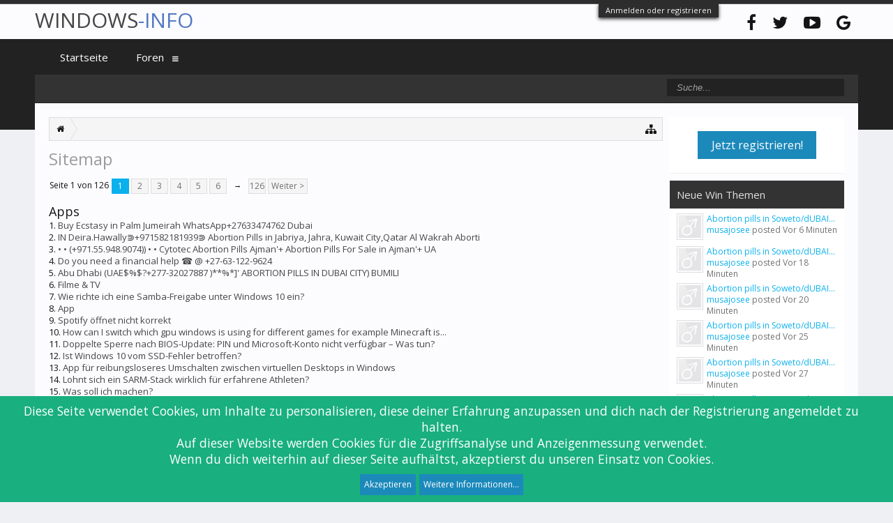

--- FILE ---
content_type: text/html; charset=UTF-8
request_url: https://www.windows-info.de/html-sitemap/apps.57/
body_size: 20620
content:
<!DOCTYPE html>
<html id="XenForo" lang="de-DE" dir="LTR" class="Public NoJs LoggedOut Sidebar  Responsive" xmlns:fb="http://www.facebook.com/2008/fbml">
<head>

	<meta charset="utf-8" />
	<meta http-equiv="X-UA-Compatible" content="IE=Edge,chrome=1" />
	
		<meta name="viewport" content="width=device-width, initial-scale=1" />
	
	
		<base href="https://www.windows-info.de/" />
		<script>
			var _b = document.getElementsByTagName('base')[0], _bH = "https://www.windows-info.de/";
			if (_b && _b.href != _bH) _b.href = _bH;
		</script>
	

	<title>Windows Info</title>
	
	<noscript><style>.JsOnly, .jsOnly { display: none !important; }</style></noscript>
	<link rel="stylesheet" href="css.php?css=xenforo,form,public&amp;style=3&amp;dir=LTR&amp;d=1700462781" />
	<link rel="stylesheet" href="css.php?css=bbcode_tabs,dark_azucloud,fa_socialicons,login_bar,mitch_html_sitemap,node_list,notices,panel_scroller,wf_default&amp;style=3&amp;dir=LTR&amp;d=1700462781" />
	
	
		<link href="//maxcdn.bootstrapcdn.com/font-awesome/4.6.3/css/font-awesome.min.css" rel="stylesheet">
	
	
		<link href='//fonts.googleapis.com/css?family=Open+Sans:400,700' rel='stylesheet' type='text/css'>
	

	

	
		<script src="https://ajax.googleapis.com/ajax/libs/jquery/1.11.0/jquery.min.js"></script>	
	
		<script>if (!window.jQuery) { document.write('<scr'+'ipt type="text/javascript" src="js/jquery/jquery-1.11.0.min.js"><\/scr'+'ipt>'); }</script>
		
	<script src="js/xenforo/xenforo.js?_v=e8b25273"></script>

	
	<link rel="apple-touch-icon" href="https://www.windows-info.de/styles/flatawesome/xenforo/logo.og.png" />
	<link rel="alternate" type="application/rss+xml" title="RSS-Feed für Windows Info" href="forums/-/index.rss" />
	
	<link rel="next" href="html-sitemap/apps.57/page-2" />
	<meta name="robots" content="index, follow" />


</head>

<body>



	

<div id="loginBar">
	<div class="pageWidth">
		<div class="pageContent">	
			<div id="loginBarHandle">
				<label for="LoginControl"><a href="login/" class="concealed noOutline">Anmelden oder registrieren</a></label>
			</div>
			
			<span class="helper"></span>

			
		</div>
	</div>
</div>

<div class="topHelper"></div>
<div id="headerMover">
	<div id="headerProxy"></div>

<div id="content" class="mitch_html_sitemap">
	<div class="pageWidth">
		<div class="pageContent">
			<!-- main content area -->
			
			
			
			
				<div class="mainContainer">
					<div class="mainContent">
						
						
						
						
						<div class="breadBoxTop ">
							
							

<nav>
	

	<fieldset class="breadcrumb">
		<a href="misc/quick-navigation-menu" class="OverlayTrigger jumpMenuTrigger" data-cacheOverlay="true" title="Nützliche Links anzeigen"><i class="fa fa-sitemap"></i></a>
			
		<div class="boardTitle"><strong>Windows Info</strong></div>
		
		<span class="crumbs">
			
				<span class="crust homeCrumb" itemscope="itemscope" itemtype="https://schema.org/ListItem">
					<a href="https://www.windows-info.de" class="crumb" rel="up" itemprop="url"><span itemprop="item"><i class="fa fa-home"></i></span></a>
					<span class="arrow"><span></span></span>
				</span>
			
			
			
			
			
		</span>
	</fieldset>
</nav>
						</div>
						
						
						

					
						<!--[if lt IE 8]>
							<p class="importantMessage">Du verwendest einen veralteten Browser. Dieser kann eventuell diese oder andere Webseiten nicht richtig darstellen.<br />Du solltest deinen Browser aktualisieren oder einen <a href="https://de.wikipedia.org/wiki/Liste_von_Webbrowsern" target="_blank">alternativen Browser</a> verwenden.</p>
						<![endif]-->

						
						
	

	
						
						
						
						
												
							<!-- h1 title, description -->
							<div class="titleBar">
								
								<h1>Sitemap</h1>
								
								
							</div>
						
						
						
						
						
						<!-- main template -->
						





<div class="pageNavLinkGroup">
	


<div class="PageNav"
	data-page="1"
	data-range="2"
	data-start="2"
	data-end="6"
	data-last="126"
	data-sentinel="{{sentinel}}"
	data-baseurl="html-sitemap/apps.57/page-{{sentinel}}">
	
	<span class="pageNavHeader">Seite 1 von 126</span>
	
	<nav>
		
		
		<a href="html-sitemap/apps.57/" class="currentPage " rel="start">1</a>
		
		
			<a class="PageNavPrev hidden">&larr;</a> <span class="scrollable"><span class="items">
		
		
		
			<a href="html-sitemap/apps.57/page-2" class="">2</a>
		
			<a href="html-sitemap/apps.57/page-3" class="">3</a>
		
			<a href="html-sitemap/apps.57/page-4" class="">4</a>
		
			<a href="html-sitemap/apps.57/page-5" class="">5</a>
		
			<a href="html-sitemap/apps.57/page-6" class="">6</a>
		
		
		
			</span></span> <a class="PageNavNext ">&rarr;</a>
		
		
		<a href="html-sitemap/apps.57/page-126" class="">126</a>
		
		
			<a href="html-sitemap/apps.57/page-2" class="text">Weiter &gt;</a>
			
		
	</nav>	
	
	
</div>

</div>


	<span class="mitchCaption">Apps</span>



	<ol class="sectionMain">
	
		
		
			<li class="mitchThread">1.&nbsp;<a href="threads/buy-ecstasy-in-palm-jumeirah-whatsapp-27633474762-dubai.938690/">Buy Ecstasy  in Palm Jumeirah WhatsApp+27633474762 Dubai</a></li>
		
		
		
			<li class="mitchThread">2.&nbsp;<a href="threads/in-deira-hawally-971582181939-abortion-pills-in-jabriya-jahra-kuwait-city-qatar-al-wakrah-aborti.938475/">IN Deira.Hawally⋑+971582181939⋑ Abortion Pills in Jabriya, Jahra, Kuwait City,Qatar Al Wakrah Aborti</a></li>
		
		
		
			<li class="mitchThread">3.&nbsp;<a href="threads/971-55-948-9074-cytotec-abortion-pills-ajman-abortion-pills-for-sale-in-ajman-ua.938405/">• • (+971.55.948.9074)) • • Cytotec Abortion Pills Ajman&#039;+ Abortion Pills For Sale in Ajman&#039;+ UA</a></li>
		
		
		
			<li class="mitchThread">4.&nbsp;<a href="threads/do-you-need-a-financial-help-27-63-122-9624.935549/">Do you need a financial help ☎️ @ +27-63-122-9624</a></li>
		
		
		
			<li class="mitchThread">5.&nbsp;<a href="threads/abu-dhabi-uae-277-32027887-abortion-pills-in-dubai-city-bumili.926489/">Abu Dhabi (UAE$%$?+277-32027887 )**%*]&#039; ABORTION PILLS IN DUBAI CITY) BUMILI</a></li>
		
		
		
			<li class="mitchThread">6.&nbsp;<a href="threads/filme-tv.72791/">Filme &amp; TV</a></li>
		
		
		
			<li class="mitchThread">7.&nbsp;<a href="threads/wie-richte-ich-eine-samba-freigabe-unter-windows-10-ein.920743/">Wie richte ich eine Samba-Freigabe unter Windows 10 ein?</a></li>
		
		
		
			<li class="mitchThread">8.&nbsp;<a href="threads/app.20986/">App</a></li>
		
		
		
			<li class="mitchThread">9.&nbsp;<a href="threads/spotify-oeffnet-nicht-korrekt.141671/">Spotify öffnet nicht korrekt</a></li>
		
		
		
			<li class="mitchThread">10.&nbsp;<a href="threads/how-can-i-switch-which-gpu-windows-is-using-for-different-games-for-example-minecraft-is.251854/">How can I switch which gpu windows is using for different games for example Minecraft is...</a></li>
		
		
		
			<li class="mitchThread">11.&nbsp;<a href="threads/doppelte-sperre-nach-bios-update-pin-und-microsoft-konto-nicht-verfuegbar-was-tun.500458/">Doppelte Sperre nach BIOS-Update: PIN und Microsoft-Konto nicht verfügbar – Was tun?</a></li>
		
		
		
			<li class="mitchThread">12.&nbsp;<a href="threads/ist-windows-10-vom-ssd-fehler-betroffen.920415/">Ist Windows 10 vom SSD-Fehler betroffen?</a></li>
		
		
		
			<li class="mitchThread">13.&nbsp;<a href="threads/app-fuer-reibungsloseres-umschalten-zwischen-virtuellen-desktops-in-windows.920382/">App für reibungsloseres Umschalten zwischen virtuellen Desktops in Windows</a></li>
		
		
		
			<li class="mitchThread">14.&nbsp;<a href="threads/lohnt-sich-ein-sarm-stack-wirklich-fuer-erfahrene-athleten.920290/">Lohnt sich ein SARM-Stack wirklich für erfahrene Athleten?</a></li>
		
		
		
			<li class="mitchThread">15.&nbsp;<a href="threads/was-soll-ich-machen.693523/">Was soll ich machen?</a></li>
		
		
		
			<li class="mitchThread">16.&nbsp;<a href="threads/habe-microsoft-money-2000-mit-windows-11.187745/">Habe Microsoft Money 2000  mit Windows 11</a></li>
		
		
		
			<li class="mitchThread">17.&nbsp;<a href="threads/instagram.38903/">Instagram</a></li>
		
		
		
			<li class="mitchThread">18.&nbsp;<a href="threads/ist-windows-10-vom-ssd-bug-betroffen.919633/">Ist Windows 10 vom SSD-Bug betroffen?</a></li>
		
		
		
			<li class="mitchThread">19.&nbsp;<a href="threads/wrestling-empire-one-hit-kill-mod-apk.919632/">wrestling empire one hit kill mod apk</a></li>
		
		
		
			<li class="mitchThread">20.&nbsp;<a href="threads/convert-from-ost-to-pst-file.140202/">Convert from OST to PST File</a></li>
		
		
		
			<li class="mitchThread">21.&nbsp;<a href="threads/von-win-11-auf-win-10-umstellen.733687/">Von Win 11 auf Win 10 umstellen?</a></li>
		
		
		
			<li class="mitchThread">22.&nbsp;<a href="threads/kann-mir-jemand-helfen.698296/">kann mir jemand helfen</a></li>
		
		
		
			<li class="mitchThread">23.&nbsp;<a href="threads/bitlocker-loop.697687/">BitLocker loop</a></li>
		
		
		
			<li class="mitchThread">24.&nbsp;<a href="threads/notebook-wird-nach-windows-11-neuinstallation-nicht-im-microsoft-konto-unter-geraete-angezeigt.695568/">Notebook wird nach Windows 11-Neuinstallation nicht im Microsoft-Konto unter Geräte angezeigt.</a></li>
		
		
		
			<li class="mitchThread">25.&nbsp;<a href="threads/sicherheitswarnung-mit-lautem-piepton-und-eingeblendeter-microsoft-supportnummer-fake.693524/">Sicherheitswarnung mit lautem Piepton  und eingeblendeter Microsoft-Supportnummer, fake...</a></li>
		
		
		
			<li class="mitchThread">26.&nbsp;<a href="threads/0xc1900101-0x40017-update-von-windows-11-23h2-auf-24h2-schlaegt-fehl.693510/">0xC1900101 - 0x40017 - Update von Windows 11 23H2 auf 24H2 schlägt fehl</a></li>
		
		
		
			<li class="mitchThread">27.&nbsp;<a href="threads/nfts-sys-kaputt.693381/">nfts.sys kaputt</a></li>
		
		
		
			<li class="mitchThread">28.&nbsp;<a href="threads/habe-ich-einen-virus-wenn-ja-wie-geht-er-weg.693266/">Habe ich einen Virus wenn ja wie geht er weg ?</a></li>
		
		
		
			<li class="mitchThread">29.&nbsp;<a href="threads/keine-internetverbindung-bei-microsoft-diensten-trotz-funktionierendem-internet.689791/">„Keine Internetverbindung“ bei Microsoft-Diensten trotz funktionierendem Internet</a></li>
		
		
		
			<li class="mitchThread">30.&nbsp;<a href="threads/hey-bin-zu-guter-letzt-bei-ihnen-angekomm-ich-versuchte-eine-loesung-zu-finden-wie-ich-bei.687874/">hey bin zu guter letzt bei ihnen angekomm ich versuchte eine loesung zu finden wie ich bei...</a></li>
		
		
		
			<li class="mitchThread">31.&nbsp;<a href="threads/ich-habe-seit-heute-ein-problem-mit-dem-usb-c-anschluss-es-werden-keine-bildsignale-mehr.686994/">Ich habe seit  heute ein Problem mit dem USB C Anschluss. Es werden keine Bildsignale mehr...</a></li>
		
		
		
			<li class="mitchThread">32.&nbsp;<a href="threads/windows-11-blue-screen-irql_not_less_or_equal-system_thread_exception_not_handled.686682/">Windows 11 Blue Screen:  IRQL_NOT_LESS_OR_EQUAL, SYSTEM_THREAD_EXCEPTION_NOT_HANDLED,...</a></li>
		
		
		
			<li class="mitchThread">33.&nbsp;<a href="threads/ich-kann-mein-handy-shiftphone-8-nicht-im-datei-explorer-sichtbar-machen-andere-handys.686681/">Ich kann mein Handy Shiftphone 8 nicht im Datei Explorer sichtbar machen, andere Handys...</a></li>
		
		
		
			<li class="mitchThread">34.&nbsp;<a href="threads/energieverwaltung-ist-ausgegraut-warum.686562/">Energieverwaltung ist ausgegraut warum?</a></li>
		
		
		
			<li class="mitchThread">35.&nbsp;<a href="threads/jai-rencontre-un-probleme-technique-de-clavier-depuis-hier-soir-je-narrive-plus-a.686322/">J&#039;ai rencontré un problème technique de clavier depuis hier soir, je n&#039;arrive plus a...</a></li>
		
		
		
			<li class="mitchThread">36.&nbsp;<a href="threads/forza-horizon-5-konnte-nichtmehr-gestartet-werden-deinstalliert-haengt-jetzt-im.686159/">Forza Horizon 5 konnte nichtmehr gestartet werden, deinstalliert, hängt jetzt im...</a></li>
		
		
		
			<li class="mitchThread">37.&nbsp;<a href="threads/fotos-und-screenshots-verschwunden.686125/">fotos und screenshots verschwunden</a></li>
		
		
		
			<li class="mitchThread">38.&nbsp;<a href="threads/windows-11-wlan-ist-da-aber-sobald-man-das-internet-nutzen-will-kommt-die-meldung-kein.685946/">windows 11, WLAN ist da, aber sobald man das Internet nutzen will, kommt die Meldung &quot; kein...</a></li>
		
		
		
			<li class="mitchThread">39.&nbsp;<a href="threads/indows-problembehandlung-fehlercode-0xc000007b-beheben.685931/">indows-Problembehandlung fehlercode 0xc000007b beheben</a></li>
		
		
		
			<li class="mitchThread">40.&nbsp;<a href="threads/ploetzliche-bluescreens-ohne-erkennbaren-grund.685518/">Plötzliche Bluescreens ohne erkennbaren Grund</a></li>
		
		
		
			<li class="mitchThread">41.&nbsp;<a href="threads/fingerabdruck-einrichten-funktioniert-nicht-mehr.685012/">Fingerabdruck einrichten funktioniert nicht mehr</a></li>
		
		
		
			<li class="mitchThread">42.&nbsp;<a href="threads/downloadlink-fuer-win-11.684881/">Downloadlink für Win 11</a></li>
		
		
		
			<li class="mitchThread">43.&nbsp;<a href="threads/warum-kann-ich-bitlocker-keine-buchstaben-eingeben.684804/">Warum kann ich BitLocker keine Buchstaben eingeben</a></li>
		
		
		
			<li class="mitchThread">44.&nbsp;<a href="threads/ich-habe-eine-schwarze-eyetoy-kamera-von-ps2-slim-aber-ich-kann-sie-nicht-bei-windows-7.684778/">Ich habe eine schwarze eyetoy Kamera von Ps2 slim, aber ich kann sie nicht bei Windows 7...</a></li>
		
		
		
			<li class="mitchThread">45.&nbsp;<a href="threads/bosd-attempted_write_to_readonly_memory-bedaisy-sys-14e7a7.684777/">BOSD ATTEMPTED_WRITE_TO_READONLY_MEMORY - BEDaisy.sys+14e7a7</a></li>
		
		
		
			<li class="mitchThread">46.&nbsp;<a href="threads/wie-kann-ich-den-support-fuer-windows-10-ueber-den-oktober-2025-hinaus-verlaengern.684707/">Wie kann ich den Support für Windows 10 über den Oktober 2025 hinaus verlängern?</a></li>
		
		
		
			<li class="mitchThread">47.&nbsp;<a href="threads/commercial-billing-support.682672/">Commercial Billing Support</a></li>
		
		
		
			<li class="mitchThread">48.&nbsp;<a href="threads/hacked-account.682470/">Hacked Account</a></li>
		
		
		
			<li class="mitchThread">49.&nbsp;<a href="threads/upgrade-auf-windows-11.681844/">Upgrade auf windows 11</a></li>
		
		
		
			<li class="mitchThread">50.&nbsp;<a href="threads/kann-auf-meinem-laptop-das-update-win11-24h2-nicht-installieren.681728/">Kann auf meinem Laptop das Update Win11 24h2 nicht installieren</a></li>
		
		
		
			<li class="mitchThread">51.&nbsp;<a href="threads/windowsanmeldung-geht-nicht.681624/">Windowsanmeldung geht nicht</a></li>
		
		
		
			<li class="mitchThread">52.&nbsp;<a href="threads/beim-hochfahren-mein-konto-erscheint-unten-links-doppelt.681238/">Beim Hochfahren: Mein Konto erscheint unten links doppelt</a></li>
		
		
		
			<li class="mitchThread">53.&nbsp;<a href="threads/emojis-in-word-sind-farbig-in-pdf-jedoch-nur-schwarz-weiss.679899/">Emojis in Word sind farbig - in PDF jedoch nur schwarz-weiß</a></li>
		
		
		
			<li class="mitchThread">54.&nbsp;<a href="threads/hallo-ich-habe-verschiedene-bedrohungen-auf-meinem-pc-gefunden-wie-kann-ich-dass-beheben.679271/">Hallo ich habe verschiedene bedrohungen auf meinem pc gefunden wie kann ich dass beheben</a></li>
		
		
		
			<li class="mitchThread">55.&nbsp;<a href="threads/lizenzschluessel-wird-nicht-akzeptiert.678888/">Lizenzschlüssel wird nicht akzeptiert</a></li>
		
		
		
			<li class="mitchThread">56.&nbsp;<a href="threads/windows-11-startet-ploetzlich-nicht-mehr-auch-nicht-als-usb.678887/">Windows 11 startet plötzlich nicht mehr - auch nicht als USB</a></li>
		
		
		
			<li class="mitchThread">57.&nbsp;<a href="threads/was-mache-ich-falsch.678827/">Was mache ich falsch?</a></li>
		
		
		
			<li class="mitchThread">58.&nbsp;<a href="threads/audio-device-initialisation-failed.678712/">Audio Device Initialisation failed</a></li>
		
		
		
			<li class="mitchThread">59.&nbsp;<a href="threads/immer-wieder-bsod.678004/">Immer wieder BSOD</a></li>
		
		
		
			<li class="mitchThread">60.&nbsp;<a href="threads/laptop-xmg-p407-clevo-p641hk1-staendig-kernel-41-reboots.677825/">Laptop XMG P407 Clevo P641HK1 staendig Kernel 41 Reboots</a></li>
		
		
		
			<li class="mitchThread">61.&nbsp;<a href="threads/windows-datenschutzeinstellungen.675945/">Windows-Datenschutzeinstellungen</a></li>
		
		
		
			<li class="mitchThread">62.&nbsp;<a href="threads/win10-bluetooth-adapter-laesst-sich-nicht-aktivierenund-nicht-mit-mobilgeraet-verbinden.675919/">WIN10:BlueTooth-Adapter lässt sich nicht aktivierenund nicht mit Mobilgerät verbinden</a></li>
		
		
		
			<li class="mitchThread">63.&nbsp;<a href="threads/die-maus-laesst-sich-nicht-installier.675728/">die Maus lässt sich nicht installier</a></li>
		
		
		
			<li class="mitchThread">64.&nbsp;<a href="threads/gekaufte-filme-ohne-pc-am-smart-tv-ansehen.675658/">Gekaufte Filme ohne PC am Smart TV ansehen</a></li>
		
		
		
			<li class="mitchThread">65.&nbsp;<a href="threads/dienst-mehrere-bildschirme-funktioniert-nicht-mehr.675002/">Dienst mehrere Bildschirme funktioniert nicht mehr</a></li>
		
		
		
			<li class="mitchThread">66.&nbsp;<a href="threads/weisser-balken-los-werden.675001/">Weisser Balken los werden?</a></li>
		
		
		
			<li class="mitchThread">67.&nbsp;<a href="threads/minecraft-multiplayer-funktioniert-auf-mac-nicht.674964/">Minecraft multiplayer funktioniert auf mac nicht</a></li>
		
		
		
			<li class="mitchThread">68.&nbsp;<a href="threads/wie-aktiviere-ich-beim-surface-pro-7-tpm-2-0.674915/">Wie aktiviere ich beim Surface pro 7 tpm 2.0?</a></li>
		
		
		
			<li class="mitchThread">69.&nbsp;<a href="threads/frage-zu-backups.674797/">Frage zu Backups</a></li>
		
		
		
			<li class="mitchThread">70.&nbsp;<a href="threads/linke-maustaste-funktioniert-nicht-immer.674431/">Linke Maustaste funktioniert nicht immer</a></li>
		
		
		
			<li class="mitchThread">71.&nbsp;<a href="threads/bluetooth-lautsprecher-kopfhoerer-wechseln-zwischen-verbunden-und-verbundenes-audio.673158/">Bluetooth Lautsprecher/Kopfhörer wechseln zwischen &quot;Verbunden&quot; und &quot;Verbundenes Audio&quot;</a></li>
		
		
		
			<li class="mitchThread">72.&nbsp;<a href="threads/minecraft-ps5-mit-anmeldung-probleme.673004/">Minecraft-PS5 mit Anmeldung Probleme</a></li>
		
		
		
			<li class="mitchThread">73.&nbsp;<a href="threads/wechsel-zwischen-hdmi-und-analog-ohne-bild.672595/">Wechsel zwischen HDMI und Analog ohne Bild</a></li>
		
		
		
			<li class="mitchThread">74.&nbsp;<a href="threads/mein-computer-wurde-angeblich-aus-sicherheitsgruenden-gesperrt-um-illegale-aktivitaeten-zu.671870/">Mein Computer wurde angeblich aus Sicherheitsgründen gesperrt, um illegale Aktivitäten zu...</a></li>
		
		
		
			<li class="mitchThread">75.&nbsp;<a href="threads/windows-11-boot-vom-usb-stick-wird-nicht-ausgefuehrt.671869/">Windows 11: Boot vom USB-Stick wird nicht ausgeführt</a></li>
		
		
		
			<li class="mitchThread">76.&nbsp;<a href="threads/windows-defender-hat-trojan-msil-agenttesla-exs-mtb-gefunden-und-nicht-in-quarantaene.671590/">Windows Defender hat Trojan:MSIL/AgentTesla.EXS!MTB gefunden und nicht in Quarantäne...</a></li>
		
		
		
			<li class="mitchThread">77.&nbsp;<a href="threads/anmeldung-beim-microsoft-konto.671499/">Anmeldung beim Microsoft-Konto</a></li>
		
		
		
			<li class="mitchThread">78.&nbsp;<a href="threads/windows-link-ist-deaktiviert-fenster-ploppt-auf-und-blockiert-andere-taetigkeiten.671197/">Windows Link ist deaktiviert, Fenster ploppt auf und blockiert andere Tätigkeiten</a></li>
		
		
		
			<li class="mitchThread">79.&nbsp;<a href="threads/windows-3d-builder-praegen-eines-bildes-auf-objekt-ohne-rahmen.670286/">Windows 3D-Builder Prägen eines Bildes auf Objekt ohne Rahmen</a></li>
		
		
		
			<li class="mitchThread">80.&nbsp;<a href="threads/windows-11-habe-keine-admin-rechte-mehr.670112/">windows 11 habe keine admin rechte mehr</a></li>
		
		
		
			<li class="mitchThread">81.&nbsp;<a href="threads/windows-friert-bei-hoher-beanspruchung-ein-und-zeigt-einen-blue-screen.669917/">Windows friert bei hoher Beanspruchung ein und zeigt einen Blue Screen</a></li>
		
		
		
			<li class="mitchThread">82.&nbsp;<a href="threads/installation-windows-server-2022-sconfig.669734/">Installation Windows Server 2022 &quot;Sconfig&quot;</a></li>
		
		
		
			<li class="mitchThread">83.&nbsp;<a href="threads/drucker-laesst-kein-scannen-zu.669620/">Drucker lässt kein scannen zu</a></li>
		
		
		
			<li class="mitchThread">84.&nbsp;<a href="threads/neue-pin-einrichten.669481/">Neue PIN einrichten</a></li>
		
		
		
			<li class="mitchThread">85.&nbsp;<a href="threads/eingeschraenkte-datenuebertragungsrate-ueber-lan-mit-windows-11-nur-etwa-100mbit-s.669068/">eingeschränkte Datenübertragungsrate über LAN mit Windows 11. Nur etwa 100Mbit/s</a></li>
		
		
		
			<li class="mitchThread">86.&nbsp;<a href="threads/zu-win-11-pro-registrierung-auf-2-pc.668923/">Zu Win 11 PRo Registrierung auf 2. PC</a></li>
		
		
		
			<li class="mitchThread">87.&nbsp;<a href="threads/meine-version-23h2-wird-nicht-auf-24h2-aktualisiert.668820/">meine Version 23H2 wird nicht auf 24H2 aktualisiert</a></li>
		
		
		
			<li class="mitchThread">88.&nbsp;<a href="threads/trotz-administrator-habe-ich-keine-admin-rechte-um-hp-druckertreiber-zu-installieren-oder.668445/">Trotz Administrator habe ich keine Admin-Rechte um HP Druckertreiber zu installieren oder...</a></li>
		
		
		
			<li class="mitchThread">89.&nbsp;<a href="threads/windows-11-katalog-foto-app-ist-ungenuegend-keine-darstellung-der-exif-oder-iptc-daten.668197/">Windows 11 &quot;Katalog&quot; Foto App ist ungenügend. Keine Darstellung der EXIF- oder IPTC-Daten</a></li>
		
		
		
			<li class="mitchThread">90.&nbsp;<a href="threads/0x803fabc3-bei-aktivierung.668196/">0x803FABC3 bei Aktivierung</a></li>
		
		
		
			<li class="mitchThread">91.&nbsp;<a href="threads/wo-kann-ich-die-hintergrundfarbe-meiner-eigen-beitraege-in-teams-aendern.668058/">Wo kann ich die Hintergrundfarbe meiner eigen Beiträge in Teams ändern.</a></li>
		
		
		
			<li class="mitchThread">92.&nbsp;<a href="threads/win11-kein-login-nach-kompletter-neuinstallation.667844/">Win11, Kein Login nach kompletter Neuinstallation</a></li>
		
		
		
			<li class="mitchThread">93.&nbsp;<a href="threads/pc-ruckelt-nach-jedem-sleep-energiespar-zyklus-immer-mehr-wird-bis-zu-neustart-immer.666927/">PC ruckelt nach jedem Sleep/Energiespar Zyklus immer mehr / Wird bis zu Neustart immer...</a></li>
		
		
		
			<li class="mitchThread">94.&nbsp;<a href="threads/no-browsers-other-than-edge-working.666736/">No Browsers Other Than Edge Working</a></li>
		
		
		
			<li class="mitchThread">95.&nbsp;<a href="threads/exchange-server-2016-kann-keine-verbindung-zum-active-directory-herstellen-mit-einem.666586/">Exchange Server 2016 kann keine Verbindung zum Active Directory herstellen mit einem...</a></li>
		
		
		
			<li class="mitchThread">96.&nbsp;<a href="threads/ich-habe-ausversehen-dateien-geloescht.666230/">Ich habe ausversehen dateien gelöscht</a></li>
		
		
		
			<li class="mitchThread">97.&nbsp;<a href="threads/netzwerkzugriff-nach-update-version-24h2-nicht-moeglich.666229/">Netzwerkzugriff nach Update Version 24H2 nicht möglich</a></li>
		
		
		
			<li class="mitchThread">98.&nbsp;<a href="threads/update-auf-h24h2-keinen-zugriff-mehr-auf-mein-privates-netzwerk.666189/">Update auf H24H2 keinen Zugriff mehr auf mein Privates Netzwerk</a></li>
		
		
		
			<li class="mitchThread">99.&nbsp;<a href="threads/1tb-speicher-118gb-davon-verwendet-aber-es-zeigt-mir-an-dass-ich-nur-noch-15gb-frei-habe.666129/">1TB Speicher, 118GB davon verwendet aber es zeigt mir an, dass ich nur noch 15GB frei habe</a></li>
		
		
		
			<li class="mitchThread">100.&nbsp;<a href="threads/2025-06-kumulatives-update-fuer-windows-11-version-24h2-fuer-x64-basierte-systeme-kb5063060.666112/">2025-06 Kumulatives Update für Windows 11 Version 24H2 für x64-basierte Systeme KB5063060...</a></li>
		
		
		
			<li class="mitchThread">101.&nbsp;<a href="threads/seit-dem-update-auf-h24h2-keinen-zugriff-mehr-auf-mein-privates-netzwerk.666040/">Seit dem Update auf H24H2 keinen Zugriff mehr auf mein Privates Netzwerk</a></li>
		
		
		
			<li class="mitchThread">102.&nbsp;<a href="threads/windows-one-drive-anmeldung.665968/">windows one drive anmeldung</a></li>
		
		
		
			<li class="mitchThread">103.&nbsp;<a href="threads/windows-11-pro-anmeldung-an-lokales-konto-nicht-mehr-moeglich.665931/">Windows 11 pro Anmeldung an lokales Konto nicht mehr möglich</a></li>
		
		
		
			<li class="mitchThread">104.&nbsp;<a href="threads/anmeldekennzeichen-auf-laptop-vergessen.665827/">anmeldekennzeichen auf laptop vergessen?</a></li>
		
		
		
			<li class="mitchThread">105.&nbsp;<a href="threads/win-11-explorer-adressleiste-oeffnet-sich-und-geht-nicht-wieder-zu.665710/">Win 11 Explorer Adressleiste öffnet sich und geht nicht wieder zu</a></li>
		
		
		
			<li class="mitchThread">106.&nbsp;<a href="threads/network-share-issues.664813/">Network Share Issues</a></li>
		
		
		
			<li class="mitchThread">107.&nbsp;<a href="threads/mein-microsoft-konto-und-mein-computer-sind-auf-english-eingestellt-ich-werde-aber-leider.664189/">Mein Microsoft Konto und mein Computer sind auf English eingestellt. Ich werde aber leider...</a></li>
		
		
		
			<li class="mitchThread">108.&nbsp;<a href="threads/windows-11-effizienz-modus-deinstallieren.664091/">Windows 11 Effizienz Modus deinstallieren!?</a></li>
		
		
		
			<li class="mitchThread">109.&nbsp;<a href="threads/ios-tastatur-funktioniert-mangelhaft.663413/">iOS Tastatur funktioniert mangelhaft</a></li>
		
		
		
			<li class="mitchThread">110.&nbsp;<a href="threads/installationsfehler-0x8007001f-bei-windows-11-24h2.663294/">Installationsfehler – 0x8007001f bei Windows 11 24H2</a></li>
		
		
		
			<li class="mitchThread">111.&nbsp;<a href="threads/kein-browser-get-mehr-keiner-chrome-opera-gx-opera-nichts-geht-es-leuchtet-kurz-dan-get-es.663226/">Kein Browser get mehr keiner Chrome Opera gx Opera nichts geht es leuchtet kurz dan get es...</a></li>
		
		
		
			<li class="mitchThread">112.&nbsp;<a href="threads/fehler-finden-und-aufheben-des-anhalten-des-geraetes.663131/">Fehler finden und aufheben des anhalten des Gerätes</a></li>
		
		
		
			<li class="mitchThread">113.&nbsp;<a href="threads/ich-kann-meine-browser-nicht-mehr-oeffnen-sie-oeffnen-sich-nur-kurz-am-anfang-und-schliessen.662919/">Ich kann meine Browser nicht mehr öffnen. Sie öffnen sich nur kurz am Anfang und schließen...</a></li>
		
		
		
			<li class="mitchThread">114.&nbsp;<a href="threads/2025-06-kumulatives-update-fuer-windows-11-version-24h2-fuer-x64-basierte-systeme-kb5063060.662769/">2025-06 Kumulatives Update für Windows 11 Version 24H2 für x64-basierte Systeme KB5063060</a></li>
		
		
		
			<li class="mitchThread">115.&nbsp;<a href="threads/mein-office-2021-prof-spanisch-akzeptiert-keine-weitere-sprache-z-b-deutsch.662577/">Mein office 2021 prof spanisch  akzeptiert keine  weitere Sprache z.B Deutsch</a></li>
		
		
		
			<li class="mitchThread">116.&nbsp;<a href="threads/handschriftanpassung.662244/">Handschriftanpassung</a></li>
		
		
		
			<li class="mitchThread">117.&nbsp;<a href="threads/win11-taskbar.661966/">[Win11] Taskbar</a></li>
		
		
		
			<li class="mitchThread">118.&nbsp;<a href="threads/ich-kann-mein-word-konto-bei-microsoft-nicht-benutzen-da-ich-mich-nicht-bei-meinem-aktiven.661940/">Ich kann mein Word Konto bei Microsoft nicht benutzen, da ich mich nicht bei meinem aktiven...</a></li>
		
		
		
			<li class="mitchThread">119.&nbsp;<a href="threads/probleme-mit-microsoft-authenticator-app.661660/">Probleme mit Microsoft Authenticator-App</a></li>
		
		
		
			<li class="mitchThread">120.&nbsp;<a href="threads/netzwerkueberschreiting.661279/">Netzwerküberschreiting</a></li>
		
		
		
			<li class="mitchThread">121.&nbsp;<a href="threads/how-and-or-why-did-you-make-this-happen.660888/">How and/or why did you make this happen?</a></li>
		
		
		
			<li class="mitchThread">122.&nbsp;<a href="threads/email-gestohlen.660682/">email gestohlen</a></li>
		
		
		
			<li class="mitchThread">123.&nbsp;<a href="threads/wie-kann-ich-in-bing-maps-einen-ort-z-b-baeckerei-etc-ergaenzen.660402/">Wie kann ich in Bing Maps einen Ort  z.B. Bäckerei etc. ergänzen ?</a></li>
		
		
		
			<li class="mitchThread">124.&nbsp;<a href="threads/staendig-bluescreens-mit-interrupt_exception_not_handled-und-kmode_exception_not_handled.659638/">Ständig Bluescreens mit INTERRUPT_EXCEPTION_NOT_HANDLED und KMODE_EXCEPTION_NOT_HANDLED</a></li>
		
		
		
			<li class="mitchThread">125.&nbsp;<a href="threads/geraet-nach-neuinstallation-nicht-mehr-in-microsoft-konto-sichtbar.659395/">Gerät nach Neuinstallation nicht mehr in Microsoft Konto sichtbar</a></li>
		
		
		
			<li class="mitchThread">126.&nbsp;<a href="threads/usb-stick-hat-folgende-fehlermeldung-legen-sie-datentraeger-in-das-usb-laufwerk-ein.659210/">USB Stick hat folgende Fehlermeldung. Legen Sie Datenträger in das USB Laufwerk ein.</a></li>
		
		
		
			<li class="mitchThread">127.&nbsp;<a href="threads/wsl2-wird-von-ihrer-aktuellen-computerkonfiguration-nicht-unterstuetzt.658873/">WSL2 wird von Ihrer aktuellen Computerkonfiguration nicht unterstützt.</a></li>
		
		
		
			<li class="mitchThread">128.&nbsp;<a href="threads/warum-erkennt-die-url-verknuepfung-workingdirectory-nicht-mehr-an.658872/">Warum erkennt die URL Verknüpfung WorkingDirectory nicht mehr an</a></li>
		
		
		
			<li class="mitchThread">129.&nbsp;<a href="threads/windows-11-doesnt-directly-support-pinning-folders-to-the-start-menu-like-windows-10-did-why.658702/">Windows 11 doesn&#039;t directly support pinning folders to the Start Menu like Windows 10 did. Why?</a></li>
		
		
		
			<li class="mitchThread">130.&nbsp;<a href="threads/konto-von-microsoft-faelschlicherweise-deaktiviert-obwohl-fuer-ein-weiteres-jahr-bezahlt.658674/">Konto von Microsoft fälschlicherweise deaktiviert obwohl für ein weiteres Jahr bezahlt.</a></li>
		
		
		
			<li class="mitchThread">131.&nbsp;<a href="threads/windows-10-offline-karten.657177/">Windows 10 offline karten</a></li>
		
		
		
			<li class="mitchThread">132.&nbsp;<a href="threads/was-sollte-ich-machen-wenn-die-email-meines-accounts-samt-passwort-und-telefonnummer.656966/">Was sollte ich machen wenn die email meines accounts samt passwort und telefonnummer...</a></li>
		
		
		
			<li class="mitchThread">133.&nbsp;<a href="threads/warum-wird-kein-emailcode-an-eine-outlook-de-gesendet.656965/">Warum wird kein Emailcode an eine @outlook.de gesendet?</a></li>
		
		
		
			<li class="mitchThread">134.&nbsp;<a href="threads/microsoft-store-aktualisiert-nicht-bzw-funktioniert-er-nicht.656921/">Microsoft Store aktualisiert nicht bzw. funktioniert er nicht</a></li>
		
		
		
			<li class="mitchThread">135.&nbsp;<a href="threads/windows-problembehandlung-fuer-wifi.656888/">Windows-Problembehandlung für Wifi</a></li>
		
		
		
			<li class="mitchThread">136.&nbsp;<a href="threads/drucker-epson-et-2875-keine-funtion.656842/">drucker Epson Et 2875 keine Funtion</a></li>
		
		
		
			<li class="mitchThread">137.&nbsp;<a href="threads/betrugmashe.656841/">Betrugmashe</a></li>
		
		
		
			<li class="mitchThread">138.&nbsp;<a href="threads/kennwortaenderung-auf-einem-anderen-geraet.656700/">Kennwortänderung auf einem anderen Gerät</a></li>
		
		
		
			<li class="mitchThread">139.&nbsp;<a href="threads/unterschiedliche-lautstaerken-in-windows-11.656128/">Unterschiedliche Lautstärken in Windows 11</a></li>
		
		
		
			<li class="mitchThread">140.&nbsp;<a href="threads/touchpad.655753/">Touchpad</a></li>
		
		
		
			<li class="mitchThread">141.&nbsp;<a href="threads/epson-wf-7015-erkennt-nach-windows-update-die-druckerpatrone-nicht-mehr.655494/">Epson WF-7015 erkennt nach Windows Update die Druckerpatrone nicht mehr</a></li>
		
		
		
			<li class="mitchThread">142.&nbsp;<a href="threads/administrator.653892/">Administrator</a></li>
		
		
		
			<li class="mitchThread">143.&nbsp;<a href="threads/please-stop-updating.653696/">Please stop updating</a></li>
		
		
		
			<li class="mitchThread">144.&nbsp;<a href="threads/ich-bekomme-diese-fehler-code-0xc0430001.653482/">Ich bekomme diese Fehler Code 0xc0430001</a></li>
		
		
		
			<li class="mitchThread">145.&nbsp;<a href="threads/rechteprobleme-mit-dem-appdata-ordner-trotz-vorhandener-rechte.653363/">Rechteprobleme mit dem AppData Ordner, trotz vorhandener Rechte.</a></li>
		
		
		
			<li class="mitchThread">146.&nbsp;<a href="threads/sicherheitsinformationen-durch-fremdzugriff-geaendert-keine-moeglichkeit-der-wiederherstellung.653244/">Sicherheitsinformationen durch Fremdzugriff Geändert keine Möglichkeit der Wiederherstellung</a></li>
		
		
		
			<li class="mitchThread">147.&nbsp;<a href="threads/wie-behebe-ich-den-bug-mit-meiner-mauszeigergroesse.653162/">Wie behebe ich den Bug mit meiner Mauszeigergrösse?</a></li>
		
		
		
			<li class="mitchThread">148.&nbsp;<a href="threads/verlauf-bei-ms-edge.652878/">Verlauf bei MS Edge</a></li>
		
		
		
			<li class="mitchThread">149.&nbsp;<a href="threads/wie-heisst-die-aktuellste-sha512-der-windows-10-multi-edition-22h2-iso.652006/">Wie heißt die aktuellste SHA512 der Windows 10 Multi-Edition 22H2 ISO?</a></li>
		
		
		
			<li class="mitchThread">150.&nbsp;<a href="threads/konto-gehackt-und-veraendert.651591/">Konto gehackt und verändert</a></li>
		
		
		
			<li class="mitchThread">151.&nbsp;<a href="threads/welche-ist-die-aktuellste-sha512-version-der-windows-10-multi-edition-22h2-iso.650618/">welche ist die aktuellste SHA512 Version der Windows 10 Multi-Edition 22H2 ISO?</a></li>
		
		
		
			<li class="mitchThread">152.&nbsp;<a href="threads/ordner-werden-nicht-mehr-im-schnellzugriff-angezeigt.650572/">Ordner werden nicht mehr im Schnellzugriff angezeigt</a></li>
		
		
		
			<li class="mitchThread">153.&nbsp;<a href="threads/access-und-bitmap-bild-aus-dem-kontextmenue-neu-entfernen.650542/">Access und Bitmap-Bild aus dem Kontextmenü &quot;NEU&quot; entfernen</a></li>
		
		
		
			<li class="mitchThread">154.&nbsp;<a href="threads/multi-tasking-docking-wont-work-anymore-but-is-turned-on-in-settings.650541/">Multi-Tasking / Docking wont work anymore, but is turned on in settings</a></li>
		
		
		
			<li class="mitchThread">155.&nbsp;<a href="threads/mein-pc-stuerzt-regelmaessig-ab-bsod-mit-folgender-fehlermeldung-der-fehlercode-war.649875/">Mein PC stürzt regelmäßig ab BSOD mit folgender Fehlermeldung: Der Fehlercode war:...</a></li>
		
		
		
			<li class="mitchThread">156.&nbsp;<a href="threads/bereich-empfohlen-deaktivieren-entfernen.649411/">Bereich Empfohlen deaktivieren / entfernen</a></li>
		
		
		
			<li class="mitchThread">157.&nbsp;<a href="threads/ich-brauche-hilfe.649291/">Ich brauche Hilfe.</a></li>
		
		
		
			<li class="mitchThread">158.&nbsp;<a href="threads/onedrive-frage.649043/">OneDrive Frage</a></li>
		
		
		
			<li class="mitchThread">159.&nbsp;<a href="threads/verkehrswidget-wird-im-markt-schweiz-nicht-mehr-angzeigt-resp-kann-nicht-mehr-angehaekelt.648679/">Verkehrswidget wird im Markt Schweiz nicht mehr angzeigt resp. kann nicht mehr angehäkelt...</a></li>
		
		
		
			<li class="mitchThread">160.&nbsp;<a href="threads/taste-pos1-funktioniert-unter-windows11-nicht-mehr.648632/">Taste POS1 funktioniert unter Windows11 nicht mehr</a></li>
		
		
		
			<li class="mitchThread">161.&nbsp;<a href="threads/kb5063060-kb5054979-nach-dem-updates-absturz.648258/">KB5063060   KB5054979 nach dem updates  ABSTURZ</a></li>
		
		
		
			<li class="mitchThread">162.&nbsp;<a href="threads/hilfe-mit-druckereinstellungen-in-windows.647435/">Hilfe mit Druckereinstellungen in Windows</a></li>
		
		
		
			<li class="mitchThread">163.&nbsp;<a href="threads/corel-painter-essentials-8-auf-ms-surface-pro-11-mit-snapdragonr-x-12-core.646867/">Corel Painter Essentials 8 auf MS surface pro 11 mit SnapdragonR X 12 core</a></li>
		
		
		
			<li class="mitchThread">164.&nbsp;<a href="threads/hilfe-zu-den-einstellungen-der-problembehandlung-in-windows.646817/">Hilfe zu den Einstellungen der Problembehandlung in Windows</a></li>
		
		
		
			<li class="mitchThread">165.&nbsp;<a href="threads/wie-kann-ich-den-original-windows-usb-insatlations-stick-aktualiesieren.645247/">Wie kann ich den Original WIndows USB insatlations stick aktualiesieren ?</a></li>
		
		
		
			<li class="mitchThread">166.&nbsp;<a href="threads/aufgabenplanung-in-windows-11.645214/">Aufgabenplanung in Windows 11</a></li>
		
		
		
			<li class="mitchThread">167.&nbsp;<a href="threads/iso-datei-windows-wiederherstellen.645003/">Iso datei / Windows Wiederherstellen</a></li>
		
		
		
			<li class="mitchThread">168.&nbsp;<a href="threads/help-me-find-lost-or-missing-files-in-onedrive.644802/">Help me find lost or missing files in OneDrive</a></li>
		
		
		
			<li class="mitchThread">169.&nbsp;<a href="threads/pc-absturz-aus-dem-nichts-kann-mir-bitte-jemand-helfen-alles-weitere-in-der-beschreibung.644282/">PC Absturz aus dem Nichts, kann mir bitte jemand helfen, alles weitere in der Beschreibung.</a></li>
		
		
		
			<li class="mitchThread">170.&nbsp;<a href="threads/windows-11-pro-auf-mein-neuen-laptop-installieren.644018/">Windows 11 Pro auf mein neuen Laptop installieren</a></li>
		
		
		
			<li class="mitchThread">171.&nbsp;<a href="threads/windows-store-initialisiert-nicht.643810/">Windows Store initialisiert nicht</a></li>
		
		
		
			<li class="mitchThread">172.&nbsp;<a href="threads/meldung-im-schutzverlauf-wartung-unvollstaendig.643809/">Meldung im Schutzverlauf: WARTUNG UNVOLLSTÄNDIG</a></li>
		
		
		
			<li class="mitchThread">173.&nbsp;<a href="threads/windows-problembehandlung-f.643410/">Windows-Problembehandlung f</a></li>
		
		
		
			<li class="mitchThread">174.&nbsp;<a href="threads/ich-kann-meinen-kopfhoerer-nicht-mit-blluetooth-koppeln.643409/">Ich kann meinen Kopfhörer nicht mit Blluetooth koppeln</a></li>
		
		
		
			<li class="mitchThread">175.&nbsp;<a href="threads/microsoft-konto-durch-ein-neues-ersetzen.643209/">Microsoft-Konto durch ein neues ersetzen.</a></li>
		
		
		
			<li class="mitchThread">176.&nbsp;<a href="threads/ausfuehren-in-windows-11-explorer.643163/">Ausführen in Windows 11 explorer</a></li>
		
		
		
			<li class="mitchThread">177.&nbsp;<a href="threads/update-nicht-moeglich-button-nicht-aktivierbar.642313/">Update nicht möglich - Button nicht aktivierbar</a></li>
		
		
		
			<li class="mitchThread">178.&nbsp;<a href="threads/technische-schutzeinrichtungen-fuer-schulaccounts.642298/">Technische Schutzeinrichtungen für Schulaccounts</a></li>
		
		
		
			<li class="mitchThread">179.&nbsp;<a href="threads/die-nummerntaste-auf-der-tastatur-funktioniert-nicht.642297/">Die Nummerntaste auf der Tastatur funktioniert nicht</a></li>
		
		
		
			<li class="mitchThread">180.&nbsp;<a href="threads/windows-hat-mich-ausgesperrt-fuwindows.642022/">Windows hat mich ausgesperrt #FUWINDOWS</a></li>
		
		
		
			<li class="mitchThread">181.&nbsp;<a href="threads/problem-with-dism-image-session.641852/">Problem with DISM Image Session</a></li>
		
		
		
			<li class="mitchThread">182.&nbsp;<a href="threads/random-crashes-with-bugged-blue-screen-looks-like-a-gpu-issue.640843/">Random crashes with bugged blue screen looks like a GPU issue</a></li>
		
		
		
			<li class="mitchThread">183.&nbsp;<a href="threads/komme-in-pc-nicht-rein-momentan-gesperrt-steht-da.640773/">Komme in PC nicht rein momentan gesperrt steht da</a></li>
		
		
		
			<li class="mitchThread">184.&nbsp;<a href="threads/hardwarewechsel-fehlercode-0xc004f211.640497/">Hardwarewechsel, Fehlercode 0xC004F211</a></li>
		
		
		
			<li class="mitchThread">185.&nbsp;<a href="threads/hilfe-zu-den-einstellungen-der-problembehandlung-in-windows.640456/">Hilfe zu den Einstellungen der Problembehandlung in Windows</a></li>
		
		
		
			<li class="mitchThread">186.&nbsp;<a href="threads/wieso-kann-ich-mich-nicht-mit-windows-hello-anmelden.640286/">Wieso kann ich mich nicht mit Windows Hello anmelden</a></li>
		
		
		
			<li class="mitchThread">187.&nbsp;<a href="threads/anmeldung-ms-konto-in-windows-nicht-moeglich.640078/">Anmeldung MS Konto in Windows nicht möglich</a></li>
		
		
		
			<li class="mitchThread">188.&nbsp;<a href="threads/das-scannen-mit-kyocera-ecosys-m5521cdw-funktioniert-seit-ein-paar-tagen-nicht.640007/">Das Scannen mit Kyocera Ecosys M5521cdw funktioniert seit ein paar Tagen nicht.</a></li>
		
		
		
			<li class="mitchThread">189.&nbsp;<a href="threads/problem-beim-upgrade-von-windows-10-auf-windows-11-version-23h2-fehler-0xc1900200.639763/">Problem beim Upgrade von Windows 10 auf Windows 11 Version 23H2 – Fehler 0xc1900200 &amp;...</a></li>
		
		
		
			<li class="mitchThread">190.&nbsp;<a href="threads/staendige-spielabstuerze-ohne-fehlermeldung.639379/">Ständige Spielabstürze ohne Fehlermeldung.</a></li>
		
		
		
			<li class="mitchThread">191.&nbsp;<a href="threads/update-auf-windows-24h2-failed-immer-wieder.639253/">Update auf Windows 24H2 failed immer wieder</a></li>
		
		
		
			<li class="mitchThread">192.&nbsp;<a href="threads/geraet-nach-missgluecktem-clean-start-noch-in-autopilot-aber-nicht-mehr-in-intune-unter.639121/">Gerät nach missglücktem Clean Start noch in Autopilot, aber nicht mehr in Intune unter...</a></li>
		
		
		
			<li class="mitchThread">193.&nbsp;<a href="threads/anmeldung-bei-microsoft-verwalten.639094/">Anmeldung bei Microsoft verwalten</a></li>
		
		
		
			<li class="mitchThread">194.&nbsp;<a href="threads/excel-als-pdf-speichern-seitengroesse-wird-geaendert.638675/">Excel als PDF speichern - Seitengröße wird geändert</a></li>
		
		
		
			<li class="mitchThread">195.&nbsp;<a href="threads/anmeldung-probleme.638468/">Anmeldung Probleme</a></li>
		
		
		
			<li class="mitchThread">196.&nbsp;<a href="threads/bitlocker-ohne-zustimmung-aktiviert.637636/">Bitlocker ohne Zustimmung aktiviert</a></li>
		
		
		
			<li class="mitchThread">197.&nbsp;<a href="threads/anmeldeschwierigkeiten-pin-geloescht-durch-herunterfahren.637266/">Anmeldeschwierigkeiten: Pin gelöscht durch herunterfahren?</a></li>
		
		
		
			<li class="mitchThread">198.&nbsp;<a href="threads/lokale-anmeldung-mit-pin-wird-verweigert-anmeldeoptionen-nicht-verfuegbar.636899/">Lokale Anmeldung mit PIN wird verweigert. Anmeldeoptionen nicht verfügbar.</a></li>
		
		
		
			<li class="mitchThread">199.&nbsp;<a href="threads/warum-funktionieren-meine-boxen-nicht.636744/">warum funktionieren meine Boxen nicht</a></li>
		
		
		
			<li class="mitchThread">200.&nbsp;<a href="threads/windows-update-wird-nicht-mehr-aktualisiert.636581/">Windows Update wird nicht mehr aktualisiert</a></li>
		
		
		
			<li class="mitchThread">201.&nbsp;<a href="threads/taskleistenhoehe-und-die-taskleistenicons-verkleinern-wie-geht-das.636528/">Taskleistenhöhe und die Taskleistenicons verkleinern. Wie geht das?</a></li>
		
		
		
			<li class="mitchThread">202.&nbsp;<a href="threads/explorer-exe-stuerzt-regelmaessig-ab-modul-coremessagingxp-dll.636264/">Explorer.exe stürzt regelmäßig ab – Modul CoreMessagingXP.dll /...</a></li>
		
		
		
			<li class="mitchThread">203.&nbsp;<a href="threads/onedrive-app-synchronisiert-nicht-mehr-und-verbindet-sich-nicht.635126/">Onedrive App synchronisiert nicht mehr und verbindet sich nicht</a></li>
		
		
		
			<li class="mitchThread">204.&nbsp;<a href="threads/cpu-dauer-temperatur-auf-97-seit-letztem-update-24h2-win11-home.634975/">CPU Dauer-Temperatur auf 97° seit letztem Update 24H2 Win11 Home</a></li>
		
		
		
			<li class="mitchThread">205.&nbsp;<a href="threads/betr-windows-11.634256/">Betr.: Windows 11</a></li>
		
		
		
			<li class="mitchThread">206.&nbsp;<a href="threads/schriftarten-lassen-sich-nicht-loeschen.633418/">Schriftarten lassen sich nicht löschen</a></li>
		
		
		
			<li class="mitchThread">207.&nbsp;<a href="threads/microsoft-account-gehackt-uebernommen-von-einem-fremden.633316/">Microsoft Account gehackt/übernommen von einem fremden</a></li>
		
		
		
			<li class="mitchThread">208.&nbsp;<a href="threads/keine-updates-mehr-fuer-windows-11.633165/">Keine Updates mehr für Windows 11</a></li>
		
		
		
			<li class="mitchThread">209.&nbsp;<a href="threads/windows-11.633093/">Windows 11</a></li>
		
		
		
			<li class="mitchThread">210.&nbsp;<a href="threads/pin-nicht-verfuegbar-anmeldung-funktioniert-nicht.632975/">PIN nicht verfügbar, Anmeldung funktioniert nicht</a></li>
		
		
		
			<li class="mitchThread">211.&nbsp;<a href="threads/microsoft-konto-gekoppelte-geraete-nicht-microsoft-geraete.632900/">Microsoft Konto gekoppelte Geräte nicht Microsoft Geräte</a></li>
		
		
		
			<li class="mitchThread">212.&nbsp;<a href="threads/in-der-datentraegerverwaltung-einen-bereich-entfernen.632704/">In der Datenträgerverwaltung einen Bereich entfernen</a></li>
		
		
		
			<li class="mitchThread">213.&nbsp;<a href="threads/gibt-es-in-windows11-unten-rechts-in-der-taskleiste-nicht-mehr-das-wettersymbol.632646/">Gibt es in Windows11 unten rechts in der Taskleiste nicht mehr das Wettersymbol.</a></li>
		
		
		
			<li class="mitchThread">214.&nbsp;<a href="threads/bildschirm-flackert-und-es-kommen-unregelmaessige-toene-nach.632385/">Bildschirm flackert und es kommen unregelmäßige Töne nach</a></li>
		
		
		
			<li class="mitchThread">215.&nbsp;<a href="threads/kann-pc-nicht-entsperren.632269/">Kann pc nicht entsperren</a></li>
		
		
		
			<li class="mitchThread">216.&nbsp;<a href="threads/systemsounds-zu-gewissen-zeiten-abstellen.631767/">systemsounds zu gewissen zeiten abstellen</a></li>
		
		
		
			<li class="mitchThread">217.&nbsp;<a href="threads/warum-ist-dieser-laptop-nicht-kompatibel-mit-der-neuesten-microsoft-version.630482/">warum ist dieser laptop nicht kompatibel mit der neuesten microsoft version ?</a></li>
		
		
		
			<li class="mitchThread">218.&nbsp;<a href="threads/wie-kann-ich-mein-pin-aendern-wenn-es-nicht-verfuegbar-ist.630481/">Wie kann ich mein PIN ändern, wenn es nicht verfügbar ist?</a></li>
		
		
		
			<li class="mitchThread">219.&nbsp;<a href="threads/warum-ist-es-nicht-moeglich-die-groesse-eines-ordners-im-normalen-datei-explorer-anzuzeigen.630405/">Warum ist es nicht möglich die Größe eines Ordners im normalen Datei Explorer anzuzeigen?</a></li>
		
		
		
			<li class="mitchThread">220.&nbsp;<a href="threads/eigene-dateien-sichern-u-wiederherstellen.630253/">Eigene Dateien sichern u. wiederherstellen.</a></li>
		
		
		
			<li class="mitchThread">221.&nbsp;<a href="threads/icloud-fuer-windows-startet-immer-automatisch.629002/">iCloud für Windows startet immer automatisch</a></li>
		
		
		
			<li class="mitchThread">222.&nbsp;<a href="threads/windows-problembehandlung.628264/">Windows-Problembehandlung</a></li>
		
		
		
			<li class="mitchThread">223.&nbsp;<a href="threads/windows-10-automatische-reparatur-wird-vorbereitet-endlose-schleife.626566/">Windows 10 &quot;Automatische Reparatur wird vorbereitet&quot; - Endlose Schleife</a></li>
		
		
		
			<li class="mitchThread">224.&nbsp;<a href="threads/ich-muss-a1b2c3-stellen.626480/">ich muss a1b2c3 stellen</a></li>
		
		
		
			<li class="mitchThread">225.&nbsp;<a href="threads/problem-with-update-24-h2.626449/">problem with update 24 H2</a></li>
		
		
		
			<li class="mitchThread">226.&nbsp;<a href="threads/kann-man-verhindern-das-ein-geplanter-shutdown-verhindert-wird.626188/">kann man verhindern das ein geplanter shutdown verhindert wird</a></li>
		
		
		
			<li class="mitchThread">227.&nbsp;<a href="threads/mein-drucker-druckt-auf-einmal-nicht-mehr-was-tun.626078/">mein Drucker druckt auf einmal nicht mehr, Was tun?</a></li>
		
		
		
			<li class="mitchThread">228.&nbsp;<a href="threads/netzwerkproblem.625829/">Netzwerkproblem</a></li>
		
		
		
			<li class="mitchThread">229.&nbsp;<a href="threads/ich-fuerchte-mein-microsoft-konto-wurde-gehackt-wie-kann-ich-das-ausmass-des-schadens-in.625240/">Ich fürchte, mein Microsoft-Konto wurde gehackt - Wie kann ich das Ausmaß des Schadens in...</a></li>
		
		
		
			<li class="mitchThread">230.&nbsp;<a href="threads/spiele-stuerzen-nach-pc-reset-immer-wieder-grundlos-ab.625034/">Spiele stürzen nach PC - Reset immer wieder grundlos ab</a></li>
		
		
		
			<li class="mitchThread">231.&nbsp;<a href="threads/windows-defender-aktuelle-bedrohungen-massnahmen-gegen-bedrohungen-werden-ausgefuehrt.625014/">Windows-Defender: &quot;Aktuelle Bedrohungen – Maßnahmen gegen Bedrohungen werden ausgeführt&quot;:...</a></li>
		
		
		
			<li class="mitchThread">232.&nbsp;<a href="threads/e-mail-verifizierung-wird-abgelehnt.624523/">E-Mail-Verifizierung wird abgelehnt.</a></li>
		
		
		
			<li class="mitchThread">233.&nbsp;<a href="threads/nach-neuem-update-kb5060818-bleibt-pc-im-startbildschirm-haengen-auch-selbst-reparatur.624399/">Nach neuem Update KB5060818, bleibt PC im Startbildschirm hängen, auch selbst Reparatur...</a></li>
		
		
		
			<li class="mitchThread">234.&nbsp;<a href="threads/hallo-der-pc-bleibt-nach-einer-kurzen-zeit-nach-neustart-haengen-davor-wurde-update-auf.623210/">hallo, der pc bleibt nach einer kurzen zeit nach neustart hängen. davor wurde update auf...</a></li>
		
		
		
			<li class="mitchThread">235.&nbsp;<a href="threads/jedes-spiel-also-valorant-rainbow-six-siege-und-sowas-crash-und-oeffnet-nicht-alles-reagiert.623174/">jedes spiel also valorant rainbow six siege und sowas crash und öffnet nicht alles reagiert...</a></li>
		
		
		
			<li class="mitchThread">236.&nbsp;<a href="threads/wie-kann-ich-meinendrucker-einrichten.623096/">wie kann ich meinendrucker einrichten</a></li>
		
		
		
			<li class="mitchThread">237.&nbsp;<a href="threads/the-filename-directory-name-or-volume-label-syntax-is-incorrect.622836/">The filename, directory name, or volume label syntax is incorrect</a></li>
		
		
		
			<li class="mitchThread">238.&nbsp;<a href="threads/windows-11pro-ressourcenverschwendung-durch-updates-antimalware-etc.622758/">Windows 11Pro: Ressourcenverschwendung durch Updates, Antimalware etc?</a></li>
		
		
		
			<li class="mitchThread">239.&nbsp;<a href="threads/windows-bios.622431/">Windows BIOS</a></li>
		
		
		
			<li class="mitchThread">240.&nbsp;<a href="threads/nach-nutzung-des-windowsreparaturtools-ist-kein-2-monitor-zu-finden.622206/">Nach Nutzung des Wíndowsreparaturtools ist kein 2. Monitor zu finden</a></li>
		
		
		
			<li class="mitchThread">241.&nbsp;<a href="threads/hilfe-zu-taskleisteneinstellungen-in-windows.622205/">Hilfe zu Taskleisteneinstellungen in Windows</a></li>
		
		
		
			<li class="mitchThread">242.&nbsp;<a href="threads/pin-kann-nicht-geaendert-werden.621749/">PIN kann nicht geändert werden</a></li>
		
		
		
			<li class="mitchThread">243.&nbsp;<a href="threads/es-ist-ein-fehler-aufgetreten-und-ihr-pin-ist-nicht-verfuegbar-nach-windows-update.621735/">„Es ist ein Fehler aufgetreten und ihr PIN ist nicht verfügbar „ nach Windows Update</a></li>
		
		
		
			<li class="mitchThread">244.&nbsp;<a href="threads/seit-24h2-staendig-kein-internet-mehr.621236/">Seit 24H2 ständig kein Internet mehr</a></li>
		
		
		
			<li class="mitchThread">245.&nbsp;<a href="threads/updateprobleme-win11-24h2.621086/">Updateprobleme Win11 24H2</a></li>
		
		
		
			<li class="mitchThread">246.&nbsp;<a href="threads/fehler-0x8007370b-beim-windows-11-update-kb5063060.620957/">Fehler 0x8007370B beim Windows 11 Update KB5063060</a></li>
		
		
		
			<li class="mitchThread">247.&nbsp;<a href="threads/update-nicht-erfolgreich.620759/">Update nicht erfolgreich</a></li>
		
		
		
			<li class="mitchThread">248.&nbsp;<a href="threads/bitlocker-fenster-beim-booten-wenn-docking-station-oder-ein-switch-angeschlossen-sind.620651/">BitLocker Fenster beim Booten, wenn Docking Station oder ein Switch angeschlossen sind</a></li>
		
		
		
			<li class="mitchThread">249.&nbsp;<a href="threads/fix-bluetooth-problems-in-windowsdrucker-ist-nicht-offline-funktionirt-nicht-ist.619849/">Fix Bluetooth problems in WindowsDrucker ist nicht offline funktionirt nicht, ist...</a></li>
		
		
		
			<li class="mitchThread">250.&nbsp;<a href="threads/inhalt-einer-dvd-oeffnen.619365/">Inhalt einer DVD öffnen</a></li>
		
		
	
	</ol>


<div class="pageNavLinkGroup">
	


<div class="PageNav"
	data-page="1"
	data-range="2"
	data-start="2"
	data-end="6"
	data-last="126"
	data-sentinel="{{sentinel}}"
	data-baseurl="html-sitemap/apps.57/page-{{sentinel}}">
	
	<span class="pageNavHeader">Seite 1 von 126</span>
	
	<nav>
		
		
		<a href="html-sitemap/apps.57/" class="currentPage " rel="start">1</a>
		
		
			<a class="PageNavPrev hidden">&larr;</a> <span class="scrollable"><span class="items">
		
		
		
			<a href="html-sitemap/apps.57/page-2" class="">2</a>
		
			<a href="html-sitemap/apps.57/page-3" class="">3</a>
		
			<a href="html-sitemap/apps.57/page-4" class="">4</a>
		
			<a href="html-sitemap/apps.57/page-5" class="">5</a>
		
			<a href="html-sitemap/apps.57/page-6" class="">6</a>
		
		
		
			</span></span> <a class="PageNavNext ">&rarr;</a>
		
		
		<a href="html-sitemap/apps.57/page-126" class="">126</a>
		
		
			<a href="html-sitemap/apps.57/page-2" class="text">Weiter &gt;</a>
			
		
	</nav>	
	
	
</div>

</div>
						
						


						
						
							<!-- login form, to be moved to the upper drop-down -->
							







<form action="login/login" method="post" class="xenForm " id="login" style="display:none">

	

	<div class="ctrlWrapper">
		<dl class="ctrlUnit">
			<dt><label for="LoginControl">Benutzername oder E-Mail-Adresse:</label></dt>
			<dd><input type="text" name="login" id="LoginControl" class="textCtrl" tabindex="101" /></dd>
		</dl>
	
	
		<dl class="ctrlUnit">
			<dt>
				<label for="ctrl_password">Besitzt du schon ein Benutzerkonto?</label>
			</dt>
			<dd>
				<ul>
					<li><label for="ctrl_not_registered"><input type="radio" name="register" value="1" id="ctrl_not_registered" tabindex="105" />
						Nein, erstelle jetzt ein Benutzerkonto.</label></li>
					<li><label for="ctrl_registered"><input type="radio" name="register" value="0" id="ctrl_registered" tabindex="105" checked="checked" class="Disabler" />
						Ja, mein Passwort ist:</label></li>
					<li id="ctrl_registered_Disabler">
						<input type="password" name="password" class="textCtrl" id="ctrl_password" tabindex="102" />
						<div class="lostPassword"><a href="lost-password/" class="OverlayTrigger OverlayCloser" tabindex="106">Hast du dein Passwort vergessen?</a></div>
					</li>
				</ul>
			</dd>
		</dl>
	
		
		<dl class="ctrlUnit submitUnit">
			<dt></dt>
			<dd>
				<input type="submit" class="button primary" value="Anmelden" tabindex="104" data-loginPhrase="Anmelden" data-signupPhrase="Registrieren" />
				<label for="ctrl_remember" class="rememberPassword"><input type="checkbox" name="remember" value="1" id="ctrl_remember" tabindex="103" /> Angemeldet bleiben</label>
			</dd>
		</dl>
	</div>

	<input type="hidden" name="cookie_check" value="1" />
	<input type="hidden" name="redirect" value="/html-sitemap/apps.57/" />
	<input type="hidden" name="_xfToken" value="" />

</form>
						
						
					</div>
				</div>
				
				<!-- sidebar -->
				<aside>
					<div class="sidebar">
						
						
						

<div class="section loginButton">		
	<div class="secondaryContent">
		<label for="LoginControl" id="SignupButton"><a href="login/" class="inner">Jetzt registrieren!</a></label>
	</div>
</div>




						<div class="section widget-single">
	<div class="secondaryContent widget sidebar-widget WidgetFramework_WidgetRenderer_Threads" id="widget-13">
		<h3>
			
				Neue Win Themen
			
		</h3>
		<!-- cfa5a40733e139483c92eb4c672ab4c7 --><div class="WidgetFramework_WidgetRenderer_Threads_Sidebar avatarList">
<ul>
<li class="thread-939609 thread-node-36">
<a href="members/musajosee.39176/" class="avatar Av39176s" data-avatarhtml="true"><img src="styles/flatawesome/xenforo/avatars/avatar_male_s.png" width="48" height="48" alt="musajosee" /></a>
<a title="Abortion pills in Soweto/dUBAI +2783 879 2658 Dubai꧅ Braamfischer(UAE) ꧅Glenridge꧅ Zola" class="Tooltip"
href="threads/abortion-pills-in-soweto-dubai-2783-879-2658-dubai-braamfischer-uae-glenridge-zola.939609/">
Abortion pills in Soweto/dUBAI...
</a>
<div class="userTitle">
<a href="members/musajosee.39176/" class="username" dir="auto">musajosee</a> posted <abbr class="DateTime" data-time="1769030434" data-diff="139" data-datestring="21. Januar 2026" data-timestring="22:20">21. Januar 2026 um 22:20 Uhr</abbr>
</div>
</li>
<li class="thread-939606 thread-node-38">
<a href="members/musajosee.39176/" class="avatar Av39176s" data-avatarhtml="true"><img src="styles/flatawesome/xenforo/avatars/avatar_male_s.png" width="48" height="48" alt="musajosee" /></a>
<a title="Abortion pills in Soweto/dUBAI +2783 879 2658 Dubai꧅ Devland(UAE) ꧅Dube꧅ Eldorado park" class="Tooltip"
href="threads/abortion-pills-in-soweto-dubai-2783-879-2658-dubai-devland-uae-dube-eldorado-park.939606/">
Abortion pills in Soweto/dUBAI...
</a>
<div class="userTitle">
<a href="members/musajosee.39176/" class="username" dir="auto">musajosee</a> posted <abbr class="DateTime" data-time="1769029683" data-diff="890" data-datestring="21. Januar 2026" data-timestring="22:08">21. Januar 2026 um 22:08 Uhr</abbr>
</div>
</li>
<li class="thread-939605 thread-node-36">
<a href="members/musajosee.39176/" class="avatar Av39176s" data-avatarhtml="true"><img src="styles/flatawesome/xenforo/avatars/avatar_male_s.png" width="48" height="48" alt="musajosee" /></a>
<a title="Abortion pills in Soweto/dUBAI +2783 879 2658 Dubai꧅ Benoni(UAE) ꧅Brakpan꧅ Fourways" class="Tooltip"
href="threads/abortion-pills-in-soweto-dubai-2783-879-2658-dubai-benoni-uae-brakpan-fourways.939605/">
Abortion pills in Soweto/dUBAI...
</a>
<div class="userTitle">
<a href="members/musajosee.39176/" class="username" dir="auto">musajosee</a> posted <abbr class="DateTime" data-time="1769029557" data-diff="1016" data-datestring="21. Januar 2026" data-timestring="22:05">21. Januar 2026 um 22:05 Uhr</abbr>
</div>
</li>
<li class="thread-939603 thread-node-37">
<a href="members/musajosee.39176/" class="avatar Av39176s" data-avatarhtml="true"><img src="styles/flatawesome/xenforo/avatars/avatar_male_s.png" width="48" height="48" alt="musajosee" /></a>
<a title="Abortion pills in Soweto/dUBAI +2783 879 2658 Dubai꧅ Meadowland(UAE) ꧅Roodepoort꧅ Fordsburg" class="Tooltip"
href="threads/abortion-pills-in-soweto-dubai-2783-879-2658-dubai-meadowland-uae-roodepoort-fordsburg.939603/">
Abortion pills in Soweto/dUBAI...
</a>
<div class="userTitle">
<a href="members/musajosee.39176/" class="username" dir="auto">musajosee</a> posted <abbr class="DateTime" data-time="1769029296" data-diff="1277" data-datestring="21. Januar 2026" data-timestring="22:01">21. Januar 2026 um 22:01 Uhr</abbr>
</div>
</li>
<li class="thread-939602 thread-node-39">
<a href="members/musajosee.39176/" class="avatar Av39176s" data-avatarhtml="true"><img src="styles/flatawesome/xenforo/avatars/avatar_male_s.png" width="48" height="48" alt="musajosee" /></a>
<a title="Abortion pills in Soweto/dUBAI +2783 879 2658 Dubai꧅ Jabulani(UAE) ꧅Braamfischerville꧅ Diepkloof" class="Tooltip"
href="threads/abortion-pills-in-soweto-dubai-2783-879-2658-dubai-jabulani-uae-braamfischerville-diepkloof.939602/">
Abortion pills in Soweto/dUBAI...
</a>
<div class="userTitle">
<a href="members/musajosee.39176/" class="username" dir="auto">musajosee</a> posted <abbr class="DateTime" data-time="1769029142" data-diff="1431" data-datestring="21. Januar 2026" data-timestring="21:59">21. Januar 2026 um 21:59 Uhr</abbr>
</div>
</li>
<li class="thread-939601 thread-node-38">
<a href="members/musajosee.39176/" class="avatar Av39176s" data-avatarhtml="true"><img src="styles/flatawesome/xenforo/avatars/avatar_male_s.png" width="48" height="48" alt="musajosee" /></a>
<a title="Abortion pills in Soweto/dUBAI +2783 879 2658 Dubai꧅ Soweto(UAE) ꧅Bara꧅ Orlando west &quot;east" class="Tooltip"
href="threads/abortion-pills-in-soweto-dubai-2783-879-2658-dubai-soweto-uae-bara-orlando-west-east.939601/">
Abortion pills in Soweto/dUBAI...
</a>
<div class="userTitle">
<a href="members/musajosee.39176/" class="username" dir="auto">musajosee</a> posted <abbr class="DateTime" data-time="1769028940" data-diff="1633" data-datestring="21. Januar 2026" data-timestring="21:55">21. Januar 2026 um 21:55 Uhr</abbr>
</div>
</li>
<li class="thread-939600 thread-node-36">
<a href="members/musajosee.39176/" class="avatar Av39176s" data-avatarhtml="true"><img src="styles/flatawesome/xenforo/avatars/avatar_male_s.png" width="48" height="48" alt="musajosee" /></a>
<a title="Abortion pills in Tembisa/dUBAI +2783 879 2658 Dubai꧅ Windmill park(UAE) ꧅Soshanguve꧅ Dubai doha" class="Tooltip"
href="threads/abortion-pills-in-tembisa-dubai-2783-879-2658-dubai-windmill-park-uae-soshanguve-dubai-doha.939600/">
Abortion pills in Tembisa/dUBAI...
</a>
<div class="userTitle">
<a href="members/musajosee.39176/" class="username" dir="auto">musajosee</a> posted <abbr class="DateTime" data-time="1769028765" data-diff="1808" data-datestring="21. Januar 2026" data-timestring="21:52">21. Januar 2026 um 21:52 Uhr</abbr>
</div>
</li>
<li class="thread-939597 thread-node-38">
<a href="members/musajosee.39176/" class="avatar Av39176s" data-avatarhtml="true"><img src="styles/flatawesome/xenforo/avatars/avatar_male_s.png" width="48" height="48" alt="musajosee" /></a>
<a title="Abortion pills in Tembisa/dUBAI +2783 879 2658 Dubai꧅ Kempton park(UAE) ꧅Birchacres꧅ Birchleigh" class="Tooltip"
href="threads/abortion-pills-in-tembisa-dubai-2783-879-2658-dubai-kempton-park-uae-birchacres-birchleigh.939597/">
Abortion pills in Tembisa/dUBAI...
</a>
<div class="userTitle">
<a href="members/musajosee.39176/" class="username" dir="auto">musajosee</a> posted <abbr class="DateTime" data-time="1769028328" data-diff="2245" data-datestring="21. Januar 2026" data-timestring="21:45">21. Januar 2026 um 21:45 Uhr</abbr>
</div>
</li>
<li class="thread-939596 thread-node-36">
<a href="members/musajosee.39176/" class="avatar Av39176s" data-avatarhtml="true"><img src="styles/flatawesome/xenforo/avatars/avatar_male_s.png" width="48" height="48" alt="musajosee" /></a>
<a title="Abortion pills in Tembisa/dUBAI +2783 879 2658 Dubai꧅ Olifantsfontein(UAE) ꧅Rabasotho꧅ Rabie ridge" class="Tooltip"
href="threads/abortion-pills-in-tembisa-dubai-2783-879-2658-dubai-olifantsfontein-uae-rabasotho-rabie-ridge.939596/">
Abortion pills in Tembisa/dUBAI...
</a>
<div class="userTitle">
<a href="members/musajosee.39176/" class="username" dir="auto">musajosee</a> posted <abbr class="DateTime" data-time="1769028127" data-diff="2446" data-datestring="21. Januar 2026" data-timestring="21:42">21. Januar 2026 um 21:42 Uhr</abbr>
</div>
</li>
<li class="thread-939595 thread-node-37">
<a href="members/musajosee.39176/" class="avatar Av39176s" data-avatarhtml="true"><img src="styles/flatawesome/xenforo/avatars/avatar_male_s.png" width="48" height="48" alt="musajosee" /></a>
<a title="Abortion pills in Tembisa/dUBAI +2783 879 2658 Dubai꧅ Esselen park(UAE) ꧅Clayville꧅ Vusimusi" class="Tooltip"
href="threads/abortion-pills-in-tembisa-dubai-2783-879-2658-dubai-esselen-park-uae-clayville-vusimusi.939595/">
Abortion pills in Tembisa/dUBAI...
</a>
<div class="userTitle">
<a href="members/musajosee.39176/" class="username" dir="auto">musajosee</a> posted <abbr class="DateTime" data-time="1769027971" data-diff="2602" data-datestring="21. Januar 2026" data-timestring="21:39">21. Januar 2026 um 21:39 Uhr</abbr>
</div>
</li>
<li class="thread-939594 thread-node-39">
<a href="members/musajosee.39176/" class="avatar Av39176s" data-avatarhtml="true"><img src="styles/flatawesome/xenforo/avatars/avatar_male_s.png" width="48" height="48" alt="musajosee" /></a>
<a title="Abortion pills in Tembisa/dUBAI +2783 879 2658 Dubai꧅ Tswelopele(UAE) ꧅Oakmoor꧅ Rabasotho" class="Tooltip"
href="threads/abortion-pills-in-tembisa-dubai-2783-879-2658-dubai-tswelopele-uae-oakmoor-rabasotho.939594/">
Abortion pills in Tembisa/dUBAI...
</a>
<div class="userTitle">
<a href="members/musajosee.39176/" class="username" dir="auto">musajosee</a> posted <abbr class="DateTime" data-time="1769027796" data-diff="2777" data-datestring="21. Januar 2026" data-timestring="21:36">21. Januar 2026 um 21:36 Uhr</abbr>
</div>
</li>
<li class="thread-939593 thread-node-38">
<a href="members/musajosee.39176/" class="avatar Av39176s" data-avatarhtml="true"><img src="styles/flatawesome/xenforo/avatars/avatar_male_s.png" width="48" height="48" alt="musajosee" /></a>
<a title="Abortion pills in Tembisa/dUBAI +2783 879 2658 Dubai꧅ Swazi inn(UAE) ꧅Hospital view꧅ Winnie mandela" class="Tooltip"
href="threads/abortion-pills-in-tembisa-dubai-2783-879-2658-dubai-swazi-inn-uae-hospital-view-winnie-mandela.939593/">
Abortion pills in Tembisa/dUBAI...
</a>
<div class="userTitle">
<a href="members/musajosee.39176/" class="username" dir="auto">musajosee</a> posted <abbr class="DateTime" data-time="1769027669" data-diff="2904" data-datestring="21. Januar 2026" data-timestring="21:34">21. Januar 2026 um 21:34 Uhr</abbr>
</div>
</li>
<li class="thread-939590 thread-node-39">
<a href="members/musajosee.39176/" class="avatar Av39176s" data-avatarhtml="true"><img src="styles/flatawesome/xenforo/avatars/avatar_male_s.png" width="48" height="48" alt="musajosee" /></a>
<a title="Abortion pills in Secunda/dUBAI +2783 879 2658 Dubai꧅ (UAE) ꧅Carolina꧅ Standerton" class="Tooltip"
href="threads/abortion-pills-in-secunda-dubai-2783-879-2658-dubai-uae-carolina-standerton.939590/">
Abortion pills in Secunda/dUBAI...
</a>
<div class="userTitle">
<a href="members/musajosee.39176/" class="username" dir="auto">musajosee</a> posted <abbr class="DateTime" data-time="1769027165" data-diff="3408" data-datestring="21. Januar 2026" data-timestring="21:26">21. Januar 2026 um 21:26 Uhr</abbr>
</div>
</li>
<li class="thread-939587 thread-node-38">
<a href="members/rashamshim.39453/" class="avatar Av39453s" data-avatarhtml="true"><img src="styles/flatawesome/xenforo/avatars/avatar_female_s.png" width="48" height="48" alt="rashamshim" /></a>
<a title="Abortion pills in Secunda/dUBAI +2783 879 2658 Dubai꧅ Dullstroom(UAE) ꧅Carolina꧅ Standerton" class="Tooltip"
href="threads/abortion-pills-in-secunda-dubai-2783-879-2658-dubai-dullstroom-uae-carolina-standerton.939587/">
Abortion pills in Secunda/dUBAI...
</a>
<div class="userTitle">
<a href="members/rashamshim.39453/" class="username" dir="auto">rashamshim</a> posted <abbr class="DateTime" data-time="1769026721" data-diff="3852" data-datestring="21. Januar 2026" data-timestring="21:18">21. Januar 2026 um 21:18 Uhr</abbr>
</div>
</li>
<li class="thread-939585 thread-node-36">
<a href="members/rashamshim.39453/" class="avatar Av39453s" data-avatarhtml="true"><img src="styles/flatawesome/xenforo/avatars/avatar_female_s.png" width="48" height="48" alt="rashamshim" /></a>
<a title="Abortion pills in Secunda/dUBAI +2783 879 2658 Dubai꧅ Balfour(UAE) ꧅Witbank꧅ Kwamhlanga" class="Tooltip"
href="threads/abortion-pills-in-secunda-dubai-2783-879-2658-dubai-balfour-uae-witbank-kwamhlanga.939585/">
Abortion pills in Secunda/dUBAI...
</a>
<div class="userTitle">
<a href="members/rashamshim.39453/" class="username" dir="auto">rashamshim</a> posted <abbr class="DateTime" data-time="1769026511" data-diff="4062" data-datestring="21. Januar 2026" data-timestring="21:15">21. Januar 2026 um 21:15 Uhr</abbr>
</div>
</li>
<li class="thread-939583 thread-node-39">
<a href="members/profkayizi23.39455/" class="avatar Av39455s" data-avatarhtml="true"><img src="styles/flatawesome/xenforo/avatars/avatar_s.png" width="48" height="48" alt="profkayizi23" /></a>
<a title="+256791403144 BRING BACK LOST LOVER, STRONGEST BLACK MAGIC SPELLS. DEATH AND REVENGE SPELLS IN USA," class="Tooltip"
href="threads/256791403144-bring-back-lost-lover-strongest-black-magic-spells-death-and-revenge-spells-in-usa.939583/">
+256791403144 BRING BACK LOST...
</a>
<div class="userTitle">
<a href="members/profkayizi23.39455/" class="username" dir="auto">profkayizi23</a> posted <abbr class="DateTime" data-time="1769026224" data-diff="4349" data-datestring="21. Januar 2026" data-timestring="21:10">21. Januar 2026 um 21:10 Uhr</abbr>
</div>
</li>
<li class="thread-939582 thread-node-38">
<a href="members/rashamshim.39453/" class="avatar Av39453s" data-avatarhtml="true"><img src="styles/flatawesome/xenforo/avatars/avatar_female_s.png" width="48" height="48" alt="rashamshim" /></a>
<a title="Abortion pills in Secunda/dUBAI +2783 879 2658 Dubai꧅ Ermelo(UAE) ꧅Trichardt꧅ Nelspruit" class="Tooltip"
href="threads/abortion-pills-in-secunda-dubai-2783-879-2658-dubai-ermelo-uae-trichardt-nelspruit.939582/">
Abortion pills in Secunda/dUBAI...
</a>
<div class="userTitle">
<a href="members/rashamshim.39453/" class="username" dir="auto">rashamshim</a> posted <abbr class="DateTime" data-time="1769026161" data-diff="4412" data-datestring="21. Januar 2026" data-timestring="21:09">21. Januar 2026 um 21:09 Uhr</abbr>
</div>
</li>
<li class="thread-939581 thread-node-37">
<a href="members/rashamshim.39453/" class="avatar Av39453s" data-avatarhtml="true"><img src="styles/flatawesome/xenforo/avatars/avatar_female_s.png" width="48" height="48" alt="rashamshim" /></a>
<a title="Abortion pills in Thohoyandou/dUBAI +2783 879 2658 Dubai꧅ Secunda(UAE) ꧅Embalenhle꧅ Kriel" class="Tooltip"
href="threads/abortion-pills-in-thohoyandou-dubai-2783-879-2658-dubai-secunda-uae-embalenhle-kriel.939581/">
Abortion pills in...
</a>
<div class="userTitle">
<a href="members/rashamshim.39453/" class="username" dir="auto">rashamshim</a> posted <abbr class="DateTime" data-time="1769025927" data-diff="4646" data-datestring="21. Januar 2026" data-timestring="21:05">21. Januar 2026 um 21:05 Uhr</abbr>
</div>
</li>
<li class="thread-939577 thread-node-39">
<a href="members/rashamshim.39453/" class="avatar Av39453s" data-avatarhtml="true"><img src="styles/flatawesome/xenforo/avatars/avatar_female_s.png" width="48" height="48" alt="rashamshim" /></a>
<a title="Abortion pills in Abu Dhabi/dUBAI +2783 879 2658 Dubai꧅ Polokwane(UAE) ꧅Phalaborwa꧅ Sibasa" class="Tooltip"
href="threads/abortion-pills-in-abu-dhabi-dubai-2783-879-2658-dubai-polokwane-uae-phalaborwa-sibasa.939577/">
Abortion pills in Abu...
</a>
<div class="userTitle">
<a href="members/rashamshim.39453/" class="username" dir="auto">rashamshim</a> posted <abbr class="DateTime" data-time="1769025237" data-diff="5336" data-datestring="21. Januar 2026" data-timestring="20:53">21. Januar 2026 um 20:53 Uhr</abbr>
</div>
</li>
<li class="thread-939575 thread-node-36">
<a href="members/rashamshim.39453/" class="avatar Av39453s" data-avatarhtml="true"><img src="styles/flatawesome/xenforo/avatars/avatar_female_s.png" width="48" height="48" alt="rashamshim" /></a>
<a title="Abortion pills in Abu Dhabi/dUBAI +2783 879 2658 Dubai꧅ Mirqab(UAE) ꧅Sulaibiya꧅ Jabriya" class="Tooltip"
href="threads/abortion-pills-in-abu-dhabi-dubai-2783-879-2658-dubai-mirqab-uae-sulaibiya-jabriya.939575/">
Abortion pills in Abu...
</a>
<div class="userTitle">
<a href="members/rashamshim.39453/" class="username" dir="auto">rashamshim</a> posted <abbr class="DateTime" data-time="1769024898" data-diff="5675" data-datestring="21. Januar 2026" data-timestring="20:48">21. Januar 2026 um 20:48 Uhr</abbr>
</div>
</li>
<li class="thread-939572 thread-node-37">
<a href="members/rashamshim.39453/" class="avatar Av39453s" data-avatarhtml="true"><img src="styles/flatawesome/xenforo/avatars/avatar_female_s.png" width="48" height="48" alt="rashamshim" /></a>
<a title="Abortion pills in Abu Dhabi/dUBAI +2783 879 2658 Dubai꧅ Kuwait(UAE) ꧅Salmiya꧅ Al ahmadi" class="Tooltip"
href="threads/abortion-pills-in-abu-dhabi-dubai-2783-879-2658-dubai-kuwait-uae-salmiya-al-ahmadi.939572/">
Abortion pills in Abu...
</a>
<div class="userTitle">
<a href="members/rashamshim.39453/" class="username" dir="auto">rashamshim</a> posted <abbr class="DateTime" data-time="1769023866" data-diff="6707" data-datestring="21. Januar 2026" data-timestring="20:31">21. Januar 2026 um 20:31 Uhr</abbr>
</div>
</li>
<li class="thread-939571 thread-node-39">
<a href="members/rashamshim.39453/" class="avatar Av39453s" data-avatarhtml="true"><img src="styles/flatawesome/xenforo/avatars/avatar_female_s.png" width="48" height="48" alt="rashamshim" /></a>
<a title="Abortion pills in Abu Dhabi/dUBAI +2783 879 2658 Dubai꧅ Fujairah(UAE) ꧅Zayed city꧅ Kalba" class="Tooltip"
href="threads/abortion-pills-in-abu-dhabi-dubai-2783-879-2658-dubai-fujairah-uae-zayed-city-kalba.939571/">
Abortion pills in Abu...
</a>
<div class="userTitle">
<a href="members/rashamshim.39453/" class="username" dir="auto">rashamshim</a> posted <abbr class="DateTime" data-time="1769023712" data-diff="6861" data-datestring="21. Januar 2026" data-timestring="20:28">21. Januar 2026 um 20:28 Uhr</abbr>
</div>
</li>
<li class="thread-939566 thread-node-38">
<a href="members/rashamshim.39453/" class="avatar Av39453s" data-avatarhtml="true"><img src="styles/flatawesome/xenforo/avatars/avatar_female_s.png" width="48" height="48" alt="rashamshim" /></a>
<a title="Abortion pills in Abu Dhabi/dUBAI +2783 879 2658 Dubai꧅ Dubai(UAE) ꧅Sharjah꧅ Ras-al-khaimah" class="Tooltip"
href="threads/abortion-pills-in-abu-dhabi-dubai-2783-879-2658-dubai-dubai-uae-sharjah-ras-al-khaimah.939566/">
Abortion pills in Abu...
</a>
<div class="userTitle">
<a href="members/rashamshim.39453/" class="username" dir="auto">rashamshim</a> posted <abbr class="DateTime" data-time="1769023014" data-diff="7559" data-datestring="21. Januar 2026" data-timestring="20:16">21. Januar 2026 um 20:16 Uhr</abbr>
</div>
</li>
<li class="thread-939560 thread-node-36">
<a href="members/rashamshim.39453/" class="avatar Av39453s" data-avatarhtml="true"><img src="styles/flatawesome/xenforo/avatars/avatar_female_s.png" width="48" height="48" alt="rashamshim" /></a>
<a title="Abortion pills in Abu Dhabi/dUBAI +2783 879 2658 Dubai꧅ Dukhan(UAE) ꧅Al ghuwayriyah, Al shamal,꧅ Al" class="Tooltip"
href="threads/abortion-pills-in-abu-dhabi-dubai-2783-879-2658-dubai-dukhan-uae-al-ghuwayriyah-al-shamal-al.939560/">
Abortion pills in Abu...
</a>
<div class="userTitle">
<a href="members/rashamshim.39453/" class="username" dir="auto">rashamshim</a> posted <abbr class="DateTime" data-time="1769022443" data-diff="8130" data-datestring="21. Januar 2026" data-timestring="20:07">21. Januar 2026 um 20:07 Uhr</abbr>
</div>
</li>
<li class="thread-939559 thread-node-37">
<a href="members/rashamshim.39453/" class="avatar Av39453s" data-avatarhtml="true"><img src="styles/flatawesome/xenforo/avatars/avatar_female_s.png" width="48" height="48" alt="rashamshim" /></a>
<a title="Abortion pills in Abu Dhabi/dUBAI +2783 879 2658 Dubai꧅ Doha(UAE) ꧅Al khor, Al wakrah,꧅ Al rayyan" class="Tooltip"
href="threads/abortion-pills-in-abu-dhabi-dubai-2783-879-2658-dubai-doha-uae-al-khor-al-wakrah-al-rayyan.939559/">
Abortion pills in Abu...
</a>
<div class="userTitle">
<a href="members/rashamshim.39453/" class="username" dir="auto">rashamshim</a> posted <abbr class="DateTime" data-time="1769022253" data-diff="8320" data-datestring="21. Januar 2026" data-timestring="20:04">21. Januar 2026 um 20:04 Uhr</abbr>
</div>
</li>
</ul>
</div><!-- /cfa5a40733e139483c92eb4c672ab4c7 (236s) -->
	</div>
</div>











<div class="section widget-single">
	<div class="secondaryContent widget sidebar-widget WidgetFramework_WidgetRenderer_Threads" id="widget-12">
		<h3>
			
				Letzte Antworten
			
		</h3>
		<!-- 6db30e30b9695d341d0eaeeb276241ac --><div class="WidgetFramework_WidgetRenderer_Threads_Sidebar avatarList">
<ul>
<li class="thread-939609 thread-node-36">
<a href="members/musajosee.39176/" class="avatar Av39176s" data-avatarhtml="true"><img src="styles/flatawesome/xenforo/avatars/avatar_male_s.png" width="48" height="48" alt="musajosee" /></a>
<a title="Abortion pills in Soweto/dUBAI +2783 879 2658 Dubai꧅ Braamfischer(UAE) ꧅Glenridge꧅ Zola" class="Tooltip"
href="threads/abortion-pills-in-soweto-dubai-2783-879-2658-dubai-braamfischer-uae-glenridge-zola.939609/">
Abortion pills in Soweto/dUBAI...
</a>
<div class="userTitle">
<a href="members/musajosee.39176/" class="username" dir="auto">musajosee</a> posted <abbr class="DateTime" data-time="1769030434" data-diff="139" data-datestring="21. Januar 2026" data-timestring="22:20">21. Januar 2026 um 22:20 Uhr</abbr>
</div>
</li>
<li class="thread-939606 thread-node-38">
<a href="members/musajosee.39176/" class="avatar Av39176s" data-avatarhtml="true"><img src="styles/flatawesome/xenforo/avatars/avatar_male_s.png" width="48" height="48" alt="musajosee" /></a>
<a title="Abortion pills in Soweto/dUBAI +2783 879 2658 Dubai꧅ Devland(UAE) ꧅Dube꧅ Eldorado park" class="Tooltip"
href="threads/abortion-pills-in-soweto-dubai-2783-879-2658-dubai-devland-uae-dube-eldorado-park.939606/">
Abortion pills in Soweto/dUBAI...
</a>
<div class="userTitle">
<a href="members/musajosee.39176/" class="username" dir="auto">musajosee</a> posted <abbr class="DateTime" data-time="1769029683" data-diff="890" data-datestring="21. Januar 2026" data-timestring="22:08">21. Januar 2026 um 22:08 Uhr</abbr>
</div>
</li>
<li class="thread-939605 thread-node-36">
<a href="members/musajosee.39176/" class="avatar Av39176s" data-avatarhtml="true"><img src="styles/flatawesome/xenforo/avatars/avatar_male_s.png" width="48" height="48" alt="musajosee" /></a>
<a title="Abortion pills in Soweto/dUBAI +2783 879 2658 Dubai꧅ Benoni(UAE) ꧅Brakpan꧅ Fourways" class="Tooltip"
href="threads/abortion-pills-in-soweto-dubai-2783-879-2658-dubai-benoni-uae-brakpan-fourways.939605/">
Abortion pills in Soweto/dUBAI...
</a>
<div class="userTitle">
<a href="members/musajosee.39176/" class="username" dir="auto">musajosee</a> posted <abbr class="DateTime" data-time="1769029557" data-diff="1016" data-datestring="21. Januar 2026" data-timestring="22:05">21. Januar 2026 um 22:05 Uhr</abbr>
</div>
</li>
<li class="thread-939603 thread-node-37">
<a href="members/musajosee.39176/" class="avatar Av39176s" data-avatarhtml="true"><img src="styles/flatawesome/xenforo/avatars/avatar_male_s.png" width="48" height="48" alt="musajosee" /></a>
<a title="Abortion pills in Soweto/dUBAI +2783 879 2658 Dubai꧅ Meadowland(UAE) ꧅Roodepoort꧅ Fordsburg" class="Tooltip"
href="threads/abortion-pills-in-soweto-dubai-2783-879-2658-dubai-meadowland-uae-roodepoort-fordsburg.939603/">
Abortion pills in Soweto/dUBAI...
</a>
<div class="userTitle">
<a href="members/musajosee.39176/" class="username" dir="auto">musajosee</a> posted <abbr class="DateTime" data-time="1769029296" data-diff="1277" data-datestring="21. Januar 2026" data-timestring="22:01">21. Januar 2026 um 22:01 Uhr</abbr>
</div>
</li>
<li class="thread-939602 thread-node-39">
<a href="members/musajosee.39176/" class="avatar Av39176s" data-avatarhtml="true"><img src="styles/flatawesome/xenforo/avatars/avatar_male_s.png" width="48" height="48" alt="musajosee" /></a>
<a title="Abortion pills in Soweto/dUBAI +2783 879 2658 Dubai꧅ Jabulani(UAE) ꧅Braamfischerville꧅ Diepkloof" class="Tooltip"
href="threads/abortion-pills-in-soweto-dubai-2783-879-2658-dubai-jabulani-uae-braamfischerville-diepkloof.939602/">
Abortion pills in Soweto/dUBAI...
</a>
<div class="userTitle">
<a href="members/musajosee.39176/" class="username" dir="auto">musajosee</a> posted <abbr class="DateTime" data-time="1769029142" data-diff="1431" data-datestring="21. Januar 2026" data-timestring="21:59">21. Januar 2026 um 21:59 Uhr</abbr>
</div>
</li>
</ul>
</div><!-- /6db30e30b9695d341d0eaeeb276241ac (236s) -->
	</div>
</div>











<div class="section widget-single">
	<div class="secondaryContent widget sidebar-widget WidgetFramework_WidgetRenderer_Template" id="widget-14">
		<h3>
			
				Office Foren
			
		</h3>
		<p><a href="https://www.windows-info.de/forums/microsoft-office.12/">Microsoft Office</a>,<a href="https://www.windows-info.de/forums/microsoft-office.12/page-2">Office 2010</a>, <a href="https://www.windows-info.de/forums/microsoft-office.12/page-3">Office 365</a>, <a href="https://www.windows-info.de/forums/microsoft-office.12/page-4">Office 2019</a>
</p>
<p><a href="https://www.windows-info.de/forums/outlook-com.52/">Outlook.com</a>, <a href="https://www.windows-info.de/forums/outlook-com.52/page-2">MS Outlook</a>, <a href="https://www.windows-info.de/forums/outlook-com.52/page-3">Outlook Apps</a></p>
	</div>
</div>
						
						
					</div>
				</aside>
			
			
						
			<div class="breadBoxBottom">

<nav>
	

	<fieldset class="breadcrumb">
		<a href="misc/quick-navigation-menu" class="OverlayTrigger jumpMenuTrigger" data-cacheOverlay="true" title="Nützliche Links anzeigen"><i class="fa fa-sitemap"></i></a>
			
		<div class="boardTitle"><strong>Windows Info</strong></div>
		
		<span class="crumbs">
			
				<span class="crust homeCrumb">
					<a href="https://www.windows-info.de" class="crumb"><span><i class="fa fa-home"></i></span></a>
					<span class="arrow"><span></span></span>
				</span>
			
			
			
			
			
		</span>
	</fieldset>
</nav></div>
			
						
			
						
		</div>
	</div>
</div>

<header>
	


<div id="header">
	<div id="logoBlock">
	<div class="pageWidth">
		<div class="pageContent">
			



<div class="socialicons hiddenResponsiveNarrow">
	<ul>
		<li><a href="#"><i class="fa fa-facebook"></i></a></li>
		<li><a href="#"><i class="fa fa-twitter"></i></a></li>
		<li><a href="#"><i class="fa fa-youtube-play"></i></a></li>
		<li><a href="#"><i class="fa fa-google"></i></a></li>
	</ul>
</div>
			
			<div id="logo"><a href="https://www.windows-info.de">
				<span></span>
				
				WINDOWS<span>-INFO</span>
				
			</a></div>
			
			<span class="helper"></span>
		</div>
	</div>
</div>
	

<div id="navigation" class="pageWidth withSearch">
	<div class="pageContent">
		<nav>

<div class="navTabs">
	<ul class="publicTabs">
	
		<!-- home -->

		
			<li class="navTab home PopupClosed"><a href="https://www.windows-info.de" class="navLink">Startseite</a></li>
		
		
		
		<!-- extra tabs: home -->
		
		
		
		<!-- forums -->
		
			<li class="navTab forums Popup PopupControl PopupClosed">
			
				<a href="https://www.windows-info.de/" class="navLink">Foren</a>
				<a href="https://www.windows-info.de/" class="SplitCtrl" rel="Menu"><i class="fa fa-bars"></i></a>
				
				<div class="Menu JsOnly tabMenu forumsTabLinks">
					<div class="primaryContent menuHeader">
						<h3>Foren</h3>
						<div class="muted">Direktauswahl</div>
					</div>
					<ul class="secondaryContent blockLinksList">
					
						
						<li><a href="search/?type=post">Foren durchsuchen</a></li>
						
						<li><a href="find-new/posts" rel="nofollow">Themen mit aktuellen Beiträgen</a></li>
					
					</ul>
				</div>
			</li>
		
		
		
		<!-- extra tabs: middle -->
		
		
		
		<!-- members -->
						
		
		<!-- extra tabs: end -->
		

		<!-- responsive popup -->
		<li class="navTab navigationHiddenTabs Popup PopupControl PopupClosed" style="display:none">	
						
			<a rel="Menu" class="navLink NoPopupGadget"><span class="menuIcon">Menü</span></a>
			
			<div class="Menu JsOnly blockLinksList primaryContent" id="NavigationHiddenMenu"></div>
		</li>
			
		
		<!-- no selection -->
		
			<li class="navTab selected"><div class="tabLinks"></div></li>
		
		
	</ul>
	
	
</div>

<span class="helper"></span>
			
		</nav>	
	</div>
</div>
	

<div id="searchBar" class="pageWidth">
	
	<span id="QuickSearchPlaceholder" title=" Suche"><i class="fa fa-search"></i></span>
	<fieldset id="QuickSearch">
		<form action="search/search" method="post" class="formPopup">
			
			<div class="primaryControls">
				<!-- block: primaryControls -->
				<input type="search" name="keywords" value="" class="textCtrl" placeholder=" Suche..." title="Gib deine Suche ein und verwende die Eingabetaste" id="QuickSearchQuery" />				
				<!-- end block: primaryControls -->
			</div>
			
			<div class="secondaryControls">
				<div class="controlsWrapper">
				
					<!-- block: secondaryControls -->
					<dl class="ctrlUnit">
						<dt></dt>
						<dd><ul>
							<li><label><input type="checkbox" name="title_only" value="1"
								id="search_bar_title_only" class="AutoChecker"
								data-uncheck="#search_bar_thread" /> Nur die Titel durchsuchen</label></li>
						</ul></dd>
					</dl>
				
					<dl class="ctrlUnit">
						<dt><label for="searchBar_users">Erstellt von:</label></dt>
						<dd>
							<input type="text" name="users" value="" class="textCtrl AutoComplete" id="searchBar_users" />
							<p class="explain">Trenne Benutzernamen durch Kommata.</p>
						</dd>
					</dl>
				
					<dl class="ctrlUnit">
						<dt><label for="searchBar_date">Neuer als:</label></dt>
						<dd><input type="date" name="date" value="" class="textCtrl" id="searchBar_date" /></dd>
					</dl>
					
					
				</div>
				<!-- end block: secondaryControls -->
				
				<dl class="ctrlUnit submitUnit">
					<dt></dt>
					<dd>
						<input type="submit" value=" Suche" class="button primary Tooltip" title="Allgemeine Suche" />
						<div class="Popup" id="commonSearches">
							<a rel="Menu" class="button NoPopupGadget Tooltip" title="Nützliche Suchen" data-tipclass="flipped"><span class="arrowWidget"></span></a>
							<div class="Menu">
								<div class="primaryContent menuHeader">
									<div>Nützliche Suchen</div>
								</div>
								<ul class="secondaryContent blockLinksList">
									<!-- block: useful_searches -->
									<li><a href="find-new/posts?recent=1" rel="nofollow">Themen mit aktuellen Beiträgen</a></li>
									
									<!-- end block: useful_searches -->
								</ul>
							</div>
						</div>
						<a href="search/" class="button moreOptions Tooltip" title="Erweiterte Suche">Mehr...</a>
					</dd>
				</dl>
				
			</div>
			
			<input type="hidden" name="_xfToken" value="" />
		</form>		
	</fieldset>
	
</div>
</div>

	
	
</header>

</div>

<footer>
	


<div class="footer">
	<div class="pageWidth">
		<div class="pageContent">
			
			<dl class="choosers">
				
				
					<dt>Sprache</dt>
					<dd><a href="misc/language?redirect=%2Fhtml-sitemap%2Fapps.57%2F" class="OverlayTrigger Tooltip" title="Sprache auswählen" rel="nofollow">Deutsch [Du]</a></dd>
				
			</dl>
			
			
			<ul class="footerLinks">
			
				<li><a href="misc/contact" class="OverlayTrigger" data-overlayOptions="{&quot;fixed&quot;:false}"">Kontakt</a></li>
				<li><a href="help/">Hilfe</a></li>
				<li><a href="https://www.windows-info.de" class="homeLink">Startseite</a></li>
				<li><a href="/html-sitemap/apps.57/#navigation" class="topLink">Seitenanfang</a></li>
				<li><a href="forums/-/index.rss" rel="alternate" class="globalFeed" target="_blank"
					title="RSS-Feed für Windows Info">RSS-Feed</a></li>
			<li><a href="html-sitemap/">Sitemap</a></li>
			</ul>
			
			<span class="helper"></span>
		</div>
	</div>
</div>

<div class="footerLegal">
	<div class="pageWidth">
		<div class="pageContent">
			<ul id="legal">
			
				<li><a href="help/terms">Nutzungsbedingungen</a></li>
				<li><a href="help/privacy-policy">Datenschutzerklärung</a></li>
			
			</ul>
			
			<div id="copyright"><a href="https://xenforo.com" class="concealed" target="_blank">Forum software by XenForo<sup>&reg;</sup> <span>&copy; 2010-2019 XenForo Ltd.</span></a>  - <a href="http://www.xendach.de" class="concealed" target="_blank" >Deutsch von xenDach <span>&copy;2010-2018</span></a> | <a class="Tooltip" href="http://www.brianuzna.com" title="Free, Premium and Custom Xenforo styles">XenForo style by pixelExit.com</a></div></div>
			
		
			
			
			<span class="helper"></span>
		</div>
	</div>	
</div>

<div class="bottomHelper"></div>



</footer>

<div class="bottomFixer">
	
	
		
		
		
		<div class="PanelScrollerOff Notices">
			<div class="scrollContainer">
				<div class="PanelContainer">
					<ol class="Panels">
						
							<li class="panel Notice DismissParent notice_-1 " data-notice="-1">
	
	<div class="baseHtml noticeContent"><div class="noticeCookiesContent">
	<div class="noticeCookiesContentRow">
		Diese Seite verwendet Cookies, um Inhalte zu personalisieren, diese deiner Erfahrung anzupassen und dich nach der Registrierung angemeldet zu halten.<br />
Auf dieser Website werden Cookies für die Zugriffsanalyse und Anzeigenmessung verwendet.</br>
Wenn du dich weiterhin auf dieser Seite aufhältst, akzeptierst du unseren Einsatz von Cookies.
	</div>
	
	<div class="noticeCookiesContentRow noticeCookiesContentButtonRow">
		<a href="account/dismiss-notice?notice_id=-1" class="button CustomDismissCtrl">Akzeptieren</a>
		<a href="help/cookies" class="button">Weitere Informationen...</a>
	</div>
</div></div>
	
	
		<a href="account/dismiss-notice?notice_id=-1"
			title="Information ausblenden" class="DismissCtrl Tooltip" data-offsetx="7" data-tipclass="flipped"><i class="fa fa-times"></i></a>
</li>
						
					</ol>
				</div>
			</div>
		</div>
	

</div>

<script>


jQuery.extend(true, XenForo,
{
	visitor: { user_id: 0 },
	serverTimeInfo:
	{
		now: 1769030809,
		today: 1768950000,
		todayDow: 3
	},
	_lightBoxUniversal: "0",
	_enableOverlays: "1",
	_animationSpeedMultiplier: "1",
	_overlayConfig:
	{
		top: "10%",
		speed: 200,
		closeSpeed: 100,
		mask:
		{
			color: "rgb(23, 23, 23)",
			opacity: "0.6",
			loadSpeed: 200,
			closeSpeed: 100
		}
	},
	_ignoredUsers: [],
	_loadedScripts: {"bbcode_tabs":true,"mitch_html_sitemap":true,"wf_default":true,"login_bar":true,"dark_azucloud":true,"node_list":true,"fa_socialicons":true,"notices":true,"panel_scroller":true},
	_cookieConfig: { path: "/", domain: "", prefix: "xf_"},
	_csrfToken: "",
	_csrfRefreshUrl: "login/csrf-token-refresh",
	_jsVersion: "e8b25273",
	_noRtnProtect: false,
	_noSocialLogin: false
});
jQuery.extend(XenForo.phrases,
{
	cancel: "Abbrechen",

	a_moment_ago:    "Vor einem Moment",
	one_minute_ago:  "Vor einer Minute",
	x_minutes_ago:   "Vor %minutes% Minuten",
	today_at_x:      "Heute um %time% Uhr",
	yesterday_at_x:  "Gestern um %time% Uhr",
	day_x_at_time_y: "%day% um %time% Uhr",

	day0: "Sonntag",
	day1: "Montag",
	day2: "Dienstag",
	day3: "Mittwoch",
	day4: "Donnerstag",
	day5: "Freitag",
	day6: "Samstag",

	_months: "Januar,Februar,März,April,Mai,Juni,Juli,August,September,Oktober,November,Dezember",
	_daysShort: "So,Mo,Di,Mi,Do,Fr,Sa",

	following_error_occurred: "Folgende Fehler sind aufgetreten",
	server_did_not_respond_in_time_try_again: "Der Server antwortet nicht. Bitte versuche es noch einmal.",
	logging_in: "Anmelden",
	click_image_show_full_size_version: "Klicke auf dieses Bild, um es in vollständiger Größe anzuzeigen.",
	show_hidden_content_by_x: "Verborgene Inhalte von {names} anzeigen"
});

// Facebook Javascript SDK
XenForo.Facebook.appId = "";
XenForo.Facebook.forceInit = false;


</script>




<!-- Flat Awesome Version: 1.4.2 -->
</body>
</html>

--- FILE ---
content_type: text/css; charset=utf-8
request_url: https://www.windows-info.de/css.php?css=bbcode_tabs,dark_azucloud,fa_socialicons,login_bar,mitch_html_sitemap,node_list,notices,panel_scroller,wf_default&style=3&dir=LTR&d=1700462781
body_size: 4316
content:
@charset "UTF-8";.tabsBb
ul{list-style:none}.tabsBb
ul.mainTabs{border-bottom:0;background:transparent;margin:0
0 0 20px}.tabsBb ul.tabs li.bbTab, .tabsBb ul.tabsContent
li.bbTabContent{list-style:none outside none}.tabsBb ul.tabs
li{clear:none;margin-right:10px}.tabsBb .tabs.mainTabs li.active
a{background:rgb(255, 255, 255)}.tabsBb .tabs.mainTabs li
a{font-weight:bold;height:22px;line-height:22px;padding-left:22px;padding-right:22px}.tabsBb
ul.tabsContent{border:rgb(222, 222, 222) 1px solid;margin: -1px 0 0 10px;padding:10px;border-top:rgb(222, 222, 222) 5px solid}.dark_azucloud_terms{margin-top:5px}.dark_azucloud_terms
*{font-weight:normal;font-size:11px;display:inline}.dark_azucloud_terms
h2{font-weight:bold;font-size:16px}.dark_azucloud_terms
h3{font-weight:bold;font-size:14px}.dark_azucloud_terms
h4{font-weight:normal;font-size:13px}.dark_azucloud_terms
strong{font-weight:normal;font-size:12px}.socialicons{float:right;margin-top:10px}.socialicons
li{display:inline-block}.socialicons li
a{padding:10px;font-size:24px;color:rgb(20,20,20)}.socialicons li a:hover{color:rgb(11,177,237)}#loginBar{color:rgb(222, 222, 222);background-color:rgb(45, 45, 45);border-bottom:1px solid rgb(88, 88, 88);position:relative;z-index:1000}#loginBar
.ctrlWrapper{margin:0
10px}#loginBar
.pageContent{padding-top:5px;position:relative;_height:0px}#loginBar
a{color:rgb(112, 112, 112)}#loginBar
form{padding:5px
0;margin:0
auto;display:none;line-height:20px;position:relative}#loginBar .xenForm .ctrlUnit,
#loginBar .xenForm .ctrlUnit > dt
label{margin:0;border:none}#loginBar .xenForm .ctrlUnit>dd{position:relative}#loginBar .lostPassword,
#loginBar
.lostPasswordLogin{font-size:11px}#loginBar
.rememberPassword{font-size:11px}#loginBar
.textCtrl{color:rgb(245, 245, 245);background-color:rgb(50, 50, 50);border-color:rgb(88, 88, 88)}#loginBar .textCtrl[type=text]{font-weight:bold;font-size:18px}#loginBar .textCtrl:-webkit-autofill{background:rgb(50, 50, 50) !important;color:rgb(245, 245, 245)}#loginBar .textCtrl:focus{background:black none}#loginBar
input.textCtrl.disabled{color:rgb(222, 222, 222);background-color:rgb(45, 45, 45);border-style:dashed}#loginBar
.button{min-width:85px;*width:85px}#loginBar
.button.primary{font-weight:bold}#loginBar
form.eAuth{-x-max-width:700px}#loginBar form.eAuth
.ctrlWrapper{border-right:1px dotted rgb(70, 70, 70);margin-right:200px;box-sizing:border-box}#loginBar form.eAuth
#eAuthUnit{position:absolute;top:0px;right:10px}#eAuthUnit
li{margin-top:10px;line-height:0}#loginBar
#loginBarHandle{font-size:11px;color:rgb(245, 245, 245);background-color:rgb(45, 45, 45);padding:0
10px;margin-right:20px;border-bottom-right-radius:0px;border-bottom-left-radius:0px;position:absolute;right:180px;bottom: -20px;text-align:center;z-index:1;line-height:20px;box-shadow:0px 2px 5px rgb(45, 45, 45)}@media (max-width:800px){.Responsive #loginBar form.eAuth
.ctrlWrapper{border-right:none;margin-right:10px}.Responsive #loginBar form.eAuth
#eAuthUnit{position:static;width:180px;margin:0
auto 10px}}.mitchCategory{font-weight:bold}.mitchForum{margin-left:10px}.mitchCaption{font-size:18px}.nodeList{zoom:1}.nodeList
.node{zoom:1;vertical-align:bottom}.nodeList
.node.level_1{margin-bottom:20px}.nodeList .node.level_1:last-child{margin-bottom:0}.nodeList .node.groupNoChildren+.node.groupNoChildren{margin-top: -20px}.node
.nodeInfo{overflow:hidden;zoom:1;position:relative}.node .nodeInfo.primaryContent,
.node
.nodeInfo.secondaryContent{padding:0}.node
.nodeIcon{margin:10px
0 10px 10px;float:left;font-size:30px;color:rgb(155, 155, 155);width:36px;height:36px}.node .forumNodeInfo .nodeIcon,
.node .categoryForumNodeInfo
.nodeIcon{}.node .forumNodeInfo.unread .nodeIcon,
.node .categoryForumNodeInfo.unread
.nodeIcon{}.node .pageNodeInfo
.nodeIcon{}.node .linkNodeInfo
.nodeIcon{}.node
.nodeText{margin:15px
270px 15px 56px}.node .nodeText
.nodeTitle{font-size:15px}.node .unread .nodeText
.nodeTitle{font-weight:bold}.node
.nodeDescription{font-size:12px}.hasJs .node
.nodeDescriptionTooltip{display:none}.Touch .node
.nodeDescriptionTooltip{display:block}.node
.nodeStats{font-size:12px;margin-top:2px}.node
.nodeExtraNote{text-align:right;font-size:11px;color:rgb(113, 113, 113)}.node
.subForumList{overflow:hidden;*zoom:1;margin: -5px 0 15px;margin-left:56px}.node .subForumList
li{float:left;width:31%;margin:2px
0 2px 2%}.node .subForumList li
.nodeTitle{font-size:11px;overflow:hidden;white-space:nowrap;word-wrap:normal;text-overflow:ellipsis}.node .subForumList .unread
.nodeTitle{font-weight:bold}.node .subForumList li ol,
.node .subForumList li
ul{display:none}.node
.nodeLastPost{background-color:rgb(255, 255, 255);padding:10px;border-bottom:1px solid rgb(239, 239, 239);font-size:12px;background:url(rgba.php?r=0&g=0&b=0&a=0);background:rgba(0, 0, 0, 0);_filter:progid:DXImageTransform.Microsoft.gradient(startColorstr=#00000000,endColorstr=#00000000);padding:3px
10px;margin:10px;border-width:0px;position:absolute;top:2px;right:0;line-height:18px;white-space:nowrap;word-wrap:normal;overflow:hidden;width:210px;height:35px}.node .nodeLastPost
.lastThreadTitle{text-overflow:ellipsis;max-width:100%;display:block;overflow:hidden}.node .nodeLastPost
.lastThreadMeta{display:block}.node .nodeLastPost
.noMessages{line-height:28px}.node
.nodeControls{position:absolute;top:0;right:240px;margin:20px
0}.node
.tinyIcon{font-size:17px;color:rgb(255, 102, 0);background-color:transparent;margin:0px
6px 1px 4px;display:block;opacity:0.25}.node .nodeInfo:hover .tinyIcon[href],
.Touch .node
.tinyIcon{opacity:1}.nodeDescriptionTip{padding:4px
10px;margin-top: -22px;line-height:1.5;width:350px;height:auto}.nodeDescriptionTip
.arrow{border:6px
solid transparent;border-right-color:rgb(0,0,0);border-right-color:rgba(0,0,0, 0.6);_border-right-color:rgb(0,0,0);border-left:1px none black;top:6px;left: -6px;bottom:auto}.nodeDescriptionTip.arrowBottom
.arrow{top:auto;left:10px;bottom: -6px;border:6px
solid transparent;border-top-color:rgb(0,0,0);border-top-color:rgba(0,0,0, 0.6);_border-top-color:rgb(0,0,0);border-bottom:1px none black}.nodeList .categoryForumNodeInfo,
.nodeList .forumNodeInfo,
.nodeList .pageNodeInfo,
.nodeList
.linkNodeInfo{background-color:rgb(252, 252, 255);padding:10px;border-bottom:1px solid rgb(235, 235, 235);padding:0}.nodeList
.categoryStrip{font-size:15px;font-family:'Open Sans',sans-serif;color:rgb(255, 255, 255);background-color:rgb(11, 177, 237);padding:12px
10px;margin:3px
auto 0;border-radius:0px;margin:0;border-bottom-color:;min-height:6px}.nodeList .categoryStrip
.nodeTitle{font-size:15px;color:rgb(255, 255, 255)}.nodeList .categoryStrip .nodeTitle
a{color:rgb(255, 255, 255)}.nodeList .categoryStrip
.nodeDescription{font-size:12px;color:rgb(255, 255, 255)}.nodeList .categoryStrip .nodeDescription
a{color:rgb(255, 255, 255)}.nodeList .node.groupNoChildren + .node.groupNoChildren
.categoryStrip{display:none}.nodeStats{overflow:hidden;zoom:1}.nodeStats dl,.subForumsPopup{float:left;display:block;margin-right:3px}.subForumsPopup.Popup
.PopupControl.PopupOpen{background-image:none}.subForumsPopup
a.PopupControl{padding-left:5px;padding-right:5px}.subForumsPopup
.dt{color:rgb(113, 113, 113)}.subForumsPopup .PopupOpen
.dt{color:rgb(20,20,20)}.subForumsMenu .node
.node{padding-left:10px}.subForumsMenu .node
.nodeTitle{font-size:11px}.subForumsMenu .node .unread
.nodeTitle{font-weight:bold}.nodeListNewDiscussionButton{margin-top:10px;text-align:right}@media (max-width:610px){.Responsive .node
.nodeText{margin-right:0}.Responsive.Touch .node .nodeDescriptionTooltip,
.Responsive .node
.nodeDescription{display:none}.Responsive .node
.nodeLastPost{position:static;height:auto;width:auto;background:none;border:none;padding:0;margin: -13px 0 15px 56px}.Responsive .node .nodeLastPost
.noMessages{display:none}.Responsive .node .nodeLastPost .lastThreadTitle,
.Responsive .node .nodeLastPost
.lastThreadUser{display:none}.Responsive .node .nodeLastPost .lastThreadDate:before{content:attr(data-latest)}.Responsive .node
.nodeControls{display:none}.Responsive .node
.subForumList{display:none}.Responsive
.nodeDescriptionTip{width:auto;max-width:350px}}@media (max-width:480px){.Responsive
.subForumsPopup{display:none}}.hasJs .FloatingContainer
.Notice{display:none}.FloatingContainer{position:fixed;width:300px;z-index:9997;top:auto;left:auto;bottom:0;right:20px}.Notices .Notice
.blockImage{padding:10px
0 5px 10px}.Notices .Notice .blockImage,
.FloatingContainer
.floatingImage{float:left}.Notices .Notice .blockImage img,
.FloatingContainer .floatingImage
img{max-width:48px;max-height:48px}.Notices .hasImage,
.FloatingContainer
.hasImage{margin-left:64px;min-height:52px}.FloatingContainer
.floatingItem{display:block;padding:10px;font-size:11px;position:relative;margin-bottom:20px;border:1px
solid transparent;border-radius:6px;box-shadow:1px 1px 3px rgba(0,0,0, 0.25)}.FloatingContainer
.floatingItem.primary{background-color:rgb(255, 255, 255);border-color:rgb(222, 222, 222)}.FloatingContainer
.floatingItem.secondary{color:rgb(73, 73, 73);background-color:rgb(156, 156, 156);border-color:rgb(203, 203, 203)}.FloatingContainer
.floatingItem.dark{color:#fff;background:black;background:url(rgba.php?r=0&g=0&b=0&a=204);background:rgba(0,0,0, 0.8);_filter:progid:DXImageTransform.Microsoft.gradient(startColorstr=#CC000000,endColorstr=#CC000000);border-color:#333}.FloatingContainer
.floatingItem.light{color:#000;background:white;background:url(rgba.php?r=255&g=255&b=255&a=204);background:rgba(255,255,255, 0.8);_filter:progid:DXImageTransform.Microsoft.gradient(startColorstr=#CCFFFFFF,endColorstr=#CCFFFFFF);border-color:#ddd}.FloatingContainer .floatingItem
.title{font-size:14px;padding-bottom:5px;font-weight:bold;display:block}.FloatingContainer .floatingItem
.DismissCtrl{position:static;float:right;margin-left:5px;margin-right: -5px;margin-top: -5px}.Notices{display:none}.Notice.notice_-1 .noticeCookiesContent
.noticeCookiesContentRow{text-align:center}.Notice.notice_-1 .noticeCookiesContent
.noticeCookiesContentRow.noticeCookiesContentButtonRow{margin-top:10px}@media (max-width:800px){.Responsive
.Notice.wide{display:none !important}.Responsive .Notice.notice_-1
.noticeContent{padding:3px
3px 10px 3px}.Responsive .Notice.notice_-1 .noticeCookiesContent
.noticeCookiesContentRow{font-size:12px}.Responsive .Notice.notice_-1 .noticeCookiesContent .noticeCookiesContentRow.noticeCookiesContentButtonRow
.button{font-size:11px;padding:0px
4px;border-radius:5px}}@media (max-width:610px){.Responsive
.Notice.medium{display:none !important}}@media (max-width:480px){.Responsive
.Notice.narrow{display:none !important}.Responsive
.FloatingContainer{right:50%;margin-right: -150px}}.hasJs
.Notices.PanelScroller{display:none}.PanelScroller .scrollContainer,
.PanelScrollerOff
.panel{background-color:rgb(25, 175, 126);padding:3px;margin-bottom:10px;border-radius:0px;font-size:13pt}.PanelScroller
.PanelContainer{position:relative;clear:both;width:100%;overflow:auto}.hasJs .PanelScroller
.Panels{position:absolute}.PanelScroller
.Panels{clear:both;margin:0;padding:0}.PanelScroller .panel,
.PanelScrollerOff
.panel{overflow:hidden;position:relative;padding:0
!important;padding:10px;color:#FFF}.PanelScroller .panel .noticeContent,
.PanelScrollerOff .panel
.noticeContent{padding:10px}.PanelScroller
.navContainer{margin: -11px 21px 10px;overflow:hidden;zoom:1}.PanelScroller
.navControls{float:right}.PanelScroller
.navControls{zoom:1}.PanelScroller .navControls:after{content:'.';display:block;height:0;clear:both;visibility:hidden}.PanelScroller .navControls
a{font-size:11px;color:rgb(255, 255, 255);background-color:rgb(25, 175, 126);padding:3px
6px 2px;margin-right:3px;margin-left: -1px;float:left;display:block;position:relative;border-radius:0px;border-radius:0}.PanelScroller .navControls>a:first-child{border-bottom-left-radius:0px}.PanelScroller .navControls>a:last-child{border-bottom-right-radius:0px}.PanelScroller .navControls a:hover{color:rgb(228, 228, 228);text-decoration:none}.PanelScroller .navControls
a.current{}.PanelScroller .navControls a
.arrow{display:none}.PanelScroller .navControls a.current
span{display:block;line-height:0px;width:0px;height:0px;border-top:5px solid rgb(222, 222, 222);border-right:5px solid transparent;border-bottom:1px none black;border-left:5px solid transparent;-moz-border-bottom-colors:rgb(222, 222, 222);position:absolute}.PanelScroller .navControls a.current
.arrow{border-top-color:;top:0px;left:50%;margin-left: -5px}.PanelScroller .navControls a .arrow
span{border-top-color:rgb(25, 175, 126);top: -6px;left: -5px}.Notices .panel
.noticeContent{padding-right:25px}.bottomFixer .PanelScroller .panel,
.bottomFixer .PanelScrollerOff
.panel{margin-bottom:0;border-radius:0}.wf-container-simple .mainContainer_noSidebar,
.wf-container-simple #content,
.wf-container-simple #content > .pageWidth,
.wf-container-simple #content>.pageWidth>.pageContent{background:none !important;border:0
!important;margin:0
!important;max-width:initial !important;padding:0
!important;width:100% !important}.wf-no-logo-block
#logoBlock{display:none !important}.wf-no-logo-block #headerMover
#header{padding:10px
0 !important}.wf-no-header-proxy
#headerProxy{display:none !important}.wf-no-header-proxy #headerMover
#header{background:none !important;position:absolute;width:100%;z-index:1}.wf-no-header-proxy
.tabLinks{display:none !important}.wf-no-header-proxy #navigation
.pageContent{height:auto !important}.wf-no-header-proxy
.navTabs{background:none !important;border:none !important;border-radius:0 !important;margin:0
!important;padding:0
!important}.wf-no-header-proxy .navTabs
.navTab{background:none !important;border:none !important;border-radius:0 !important}.wf-no-header-proxy .navTabs
.navLink{color:rgb(252, 252, 255) !important}.widget-container.sidebar.act-as-sidebar{padding:0;margin:0;float:none;font-size:inherit;width:auto}.sidebar-widget{}.hook-widget{}.widget-rows>div{margin-top:5px}.widget-tabs{border:0
none black}.widget-tabs
.tabs{white-space:nowrap}.widget-tabs .tabs>li{display:inline;float:none}.widget-tabs .widget-panes{padding:10px;border-right:1px solid rgb(222, 222, 222);border-bottom:1px solid rgb(222, 222, 222);border-left:1px solid rgb(222,222,222);border-bottom-right-radius:10px;border-bottom-left-radius:10px}.widget-columns{}.columns-table{display:table;table-layout:fixed;width:100% !important}.columns-row{display:table-row}.widget-column{display:table-cell}.widget-columns>.columns-container>.widget-column>div{margin-left:5px}.widget-columns>.columns-container>.widget-column.column-1>div{margin-left:0}.widget-columns>.columns-container>.widget-column{border-left:1px solid rgb(222, 222, 222);margin-left: -1px !important}.widget-columns>.columns-container>.widget-column.column-1{border-left:0;margin-left:0 !important}.widget-rows>div{border-top:1px solid rgb(222,222,222);margin-top:5px;padding-top:5px}.widget-rows>div.row-1{border-top:0;margin-top:0;padding-top:0}.hook-widget>h3{color:rgb(70, 70, 70);font-size:1.1em;font-weight:bold}.widget
.avatarHeap{margin-right: -10px}.WidgetFramework_WidgetRenderer_ProfilePosts_ProfilePostItem{overflow:hidden;zoom:1;margin:5px
0;padding-top:5px;border-top:1px solid rgb(239,239,239)}.WidgetFramework_WidgetRenderer_ProfilePosts_ProfilePostItem:first-child{border-top:none;padding-top:0}.WidgetFramework_WidgetRenderer_ProfilePosts_ProfilePostItem
.avatar{float:left;font-size:0}.WidgetFramework_WidgetRenderer_ProfilePosts_ProfilePostItem .avatar
img{width:24px;height:24px}.WidgetFramework_WidgetRenderer_ProfilePosts_ProfilePostItem
.messageInfo{margin-left:34px}.WidgetFramework_WidgetRenderer_ProfilePosts_ProfilePostItem .messageContent article,
.WidgetFramework_WidgetRenderer_ProfilePosts_ProfilePostItem .messageContent
blockquote{display:inline}.WidgetFramework_WidgetRenderer_ProfilePosts_ProfilePostItem
.poster{font-weight:bold}.WidgetFramework_WidgetRenderer_ProfilePosts_ProfilePostItem
.messageMeta{overflow:hidden;zoom:1;font-size:11px;line-height:14px;padding-top:4px}.widget .statusPoster
textarea{box-sizing:border-box;width:100%;margin:0;resize:vertical;overflow:hidden}.WidgetFramework_WidgetRenderer_Threads_Sidebar .unread>a{font-weight:bold}.WidgetFramework_WidgetRenderer_Threads_Sidebar.avatarList
.username{display:inline;font-size:inherit;margin:0}.WidgetFramework_WidgetRenderer_Threads_List.discussionList{overflow:hidden;width:100%}.WidgetFramework_WidgetRenderer_Threads_List
.DiscussionList{min-width:450px;width:100%}.WidgetFramework_WidgetRenderer_Threads_ListCompact{}.WidgetFramework_WidgetRenderer_Threads_ListCompact>ol{display:table;width:100%}.WidgetFramework_WidgetRenderer_Threads_ListCompact>ol>li{display:table-row}.WidgetFramework_WidgetRenderer_Threads_ListCompact>ol>li>div{display:table-cell;vertical-align:middle}.WidgetFramework_WidgetRenderer_Threads_ListCompact
.unread{font-weight:bold}.WidgetFramework_WidgetRenderer_Threads_ListCompact
div.avatar{width:20px}.WidgetFramework_WidgetRenderer_Threads_ListCompact .avatar
img{border:0;height:16px;width:16px}.WidgetFramework_WidgetRenderer_Threads_ListCompact
div.count{text-align:right;width:50px}.WidgetFramework_WidgetRenderer_Threads_ListCompactMore{display:none;font-size: .9em;margin-bottom: -.5em;text-align:center}.Responsive .WidgetFramework_WidgetRenderer_Threads_ListCompact .responsive--aware{display:none}@media screen and (min-width: 480px){.Responsive .WidgetFramework_WidgetRenderer_Threads_ListCompact .responsive--from-narrow{display:table-cell}}@media screen and (min-width: 610px){.Responsive .WidgetFramework_WidgetRenderer_Threads_ListCompact .responsive--from-medium{display:table-cell}}@media screen and (min-width: 800px){.Responsive .WidgetFramework_WidgetRenderer_Threads_ListCompact .responsive--from-wide{display:table-cell}}.WidgetFramework_WidgetRenderer_Threads.fullThreadList{}.WidgetFramework_WidgetRenderer_Threads.fullThreadList
.subHeading{font-size:1.3em}.WidgetFramework_WidgetRenderer_Threads.fullThreadList
.info{padding:5px
10px}.WidgetFramework_WidgetRenderer_Threads.fullThreadList .info.info-top{border-bottom:1px dashed rgb(239, 239, 239)}.WidgetFramework_WidgetRenderer_Threads.fullThreadList .info.info-bottom{border-top:1px dashed rgb(239, 239, 239)}.WidgetFramework_WidgetRenderer_Threads.fullThreadList
.counters{float:right}.WidgetFramework_WidgetRenderer_Threads.fullThreadList
.message{margin-bottom:10px}.WidgetFramework_WidgetRenderer_Threads.fullThreadList
.message{zoom:1}.WidgetFramework_WidgetRenderer_Threads.fullThreadList .message:after{content:'.';display:block;height:0;clear:both;visibility:hidden}.WidgetFramework_WidgetRenderer_Threads.fullThreadList
.messageInfo{margin:0;padding:5px
10px}.WidgetFramework_WidgetRenderer_Threads.fullThreadList .message
.newIndicator{font-size:12px;color:rgb(255, 255, 255);background-color:rgb(11, 177, 237);padding:1px
5px;margin: -5px -5px 5px 5px;border:1px
solid rgb(11, 177, 237);border-radius:3px;border-top-right-radius:0px;display:block;float:right;position:relative;box-shadow:1px 1px 3px rgba(0,0,0, 0.25);margin-right: -25px}.WidgetFramework_WidgetRenderer_Threads.fullThreadList .message .newIndicator
span{background-color:rgb(11, 177, 237);border-top-right-radius:3px;position:absolute;top: -4px;right: -1px;width:5px;height:4px}.WidgetFramework_WidgetRenderer_Threads.fullThreadList .messageText
.readMoreLink{display:block;text-align:right}.widget-poll .pollBlock
.pollContent{padding-left:0;width:auto}.widget-poll .pollBlock .pollOptions,
.widget-poll .pollBlock
.pollResults{border:0}.widget-poll .pollBlock .pollResult
h3.optionText{border:0;overflow:hidden;text-overflow:ellipsis;white-space:nowrap}.widget-poll .pollBlock .pollResult
.count{padding:0}.WidgetFramework_WidgetRenderer_ShareThisPage .sharePage
.shareControl{float:none}.WidgetFramework_WidgetRenderer_FeedReader_Entries{}.WidgetFramework_WidgetRenderer_FeedReader_Entries
.limitedHeight{max-height:59px}.WidgetFramework_WidgetRenderer_FeedReader_Entries
.WidgetFramework_WidgetRenderer_FeedReader_Entry{text-align:justify;display:block;overflow:hidden;margin-bottom:3px}.WidgetFramework_WidgetRenderer_FeedReader_Entries
img.WidgetFramework_WidgetRenderer_FeedReader_Thumbnail{width:auto;float:right;margin-left:3px}.WidgetFramework_WidgetRenderer_FeedReader_Entries .WidgetFramework_WidgetRenderer_FeedReader_Entry:nth-child(2n) img.WidgetFramework_WidgetRenderer_FeedReader_Thumbnail{float:left;margin-right:3px}.widget-tabs .WidgetFramework_WidgetRenderer_XFMG_Media
.sectionMain{background:none;border:0;margin:0;padding:0}.widget-tabs .WidgetFramework_WidgetRenderer_XFMG_Media .sectionMain
.titleStrip{display:none}.WidgetFramework_WidgetRenderer_XFRM_Resources
.Hint{float:right}.WidgetFramework_WidgetRenderer_UserFollow
h3{zoom:1}.WidgetFramework_WidgetRenderer_UserFollow h3:after{content:'.';display:block;height:0;clear:both;visibility:hidden}.widget.WidgetFramework_WidgetRenderer_UserFollow h3>a.count{background-color:rgb(245, 245, 245);border:1px
solid rgb(222, 222, 222);border-radius:5px;color:rgb(45, 45, 45);float:right;font-size:0.8em;margin: -3px 0;padding:2px
6px}